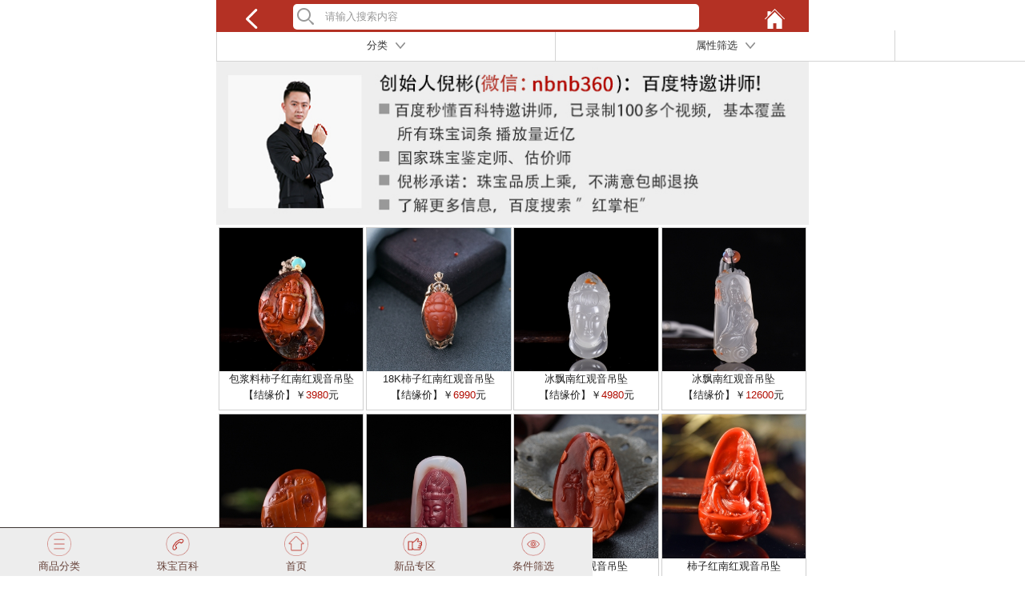

--- FILE ---
content_type: text/html
request_url: https://m.hong6.com/nh/33
body_size: 9429
content:
<!DOCTYPE html PUBLIC "-//W3C//DTD XHTML 1.0 Transitional//EN" "http://www.w3.org/TR/xhtml1/DTD/xhtml1-transitional.dtd">
<html xmlns="http://www.w3.org/1999/xhtml">
<head>
<meta http-equiv="Content-Type" content="text/html; charset=utf-8" />
<title>【南红玛瑙观音价格|南红玛瑙观音多少钱|南红玛瑙观音图片】-红掌柜</title>
<meta name="keywords" content="南红玛瑙观音价格,南红玛瑙观音多少钱,南红玛瑙观音图片" />
<meta name="description" content="买南红玛瑙观音就上红掌柜珠宝网。红掌柜承诺：只做天然正品，拒绝假货，拒绝暴利，无理由退货。如果你想了解更多南红玛瑙观音知识，或者想了解中国传统珠宝文化，都可以联系红掌柜，我们将尽心尽力为你解答。" />
<meta name="copyright" content="红掌柜" />
<meta name="viewport" content="width=device-width,minimum-scale=1.0,maximum-scale=1.0,user-scalable=no" />

<script src="https://m.hong6.com/js/jquery-1.9.1.min.js"></script>
<script src="https://m.hong6.com/js/common.js"></script>
<script src="https://m.hong6.com/js/jquery.lazyload.js"></script>
<script type="text/javascript">
	$(document).ready(function(){
		searchTextClear(".search_text","请输入搜索内容","#999","#333");
	})
</script>

<link href="https://m.hong6.com/css/common.css" rel="stylesheet" type="text/css" />
<link href="https://m.hong6.com/css/style.css" rel="stylesheet" type="text/css" />
<link href="https://m.hong6.com/fontawesome/css/font-awesome.min.css" rel="stylesheet" type="text/css" />

<script src="https://m.hong6.com/js/mycommon.js"></script>
<script src="https://m.hong6.com/js/filter.js"></script>
<script>
var _hmt = _hmt || [];
(function() {
    var hm = document.createElement("script");
    hm.src = "//hm.baidu.com/hm.js?e21f1d4121b57d86d926a3831ca77a4f";
    var s = document.getElementsByTagName("script")[0];
    s.parentNode.insertBefore(hm, s);
})();
</script>

<script>
(function(){
    var bp = document.createElement('script');
    var curProtocol = window.location.protocol.split(':')[0];
    if (curProtocol === 'https') {
        bp.src = 'https://zz.bdstatic.com/linksubmit/push.js';
    }
    else {
        bp.src = 'http://push.zhanzhang.baidu.com/push.js';
    }
    var s = document.getElementsByTagName("script")[0];
    s.parentNode.insertBefore(bp, s);
})();
</script></head>
<body>
<!-- screening -->
<div class="screening">
	<ul>
		<li class="Types">分类<img src="/images/on_1.png" style="margin-left: 10px;"/></li>
		<li class="Attr">属性筛选<img src="/images/on_1.png" style="margin-left: 10px;"/></li>
		<li class="Sort">排序<img src="/images/on_1.png" style="margin-left: 10px;"/></li>
	</ul>
</div>
<!-- End screening -->
<!-- grade -->

<div class="grade-eject">
    	<ul class="grade-w">
    		    			<li pid="11" alias="hsh">红珊瑚</li>
    			    			<li pid="39" alias="mila">蜜蜡</li>
    			    			<li pid="19" alias="hty">和田玉</li>
    			    			<li pid="67" alias="feicui">翡翠</li>
    			    			<li pid="4" alias="nh">南红玛瑙</li>
    			    			<li pid="58" alias="lss">绿松石</li>
    			    			<li pid="9" alias="qjs">青金石</li>
    			    			<li pid="10" alias="hly">黄龙玉</li>
    			    			<li pid="1" alias="hupo">琥珀</li>
    			    			<li pid="5" alias="zitan">小叶紫檀</li>
    			    			<li pid="27" alias="hhl">黄花梨</li>
    			    			<li pid="87" alias="zhenzhu">珍珠</li>
    			    			<li pid="64" alias="bx">碧玺</li>
    			    			<li pid="65" alias="sls">石榴石</li>
    			    			<li pid="76" alias="hbs">红宝石</li>
    			    			<li pid="8" alias="puti">菩提</li>
    			    			<li pid="77" alias="lbs">蓝宝石</li>
    			    			<li pid="78" alias="shuijing">水晶</li>
    			    			<li pid="75" alias="other">其他</li>
    			    		<p style="display: block;height: 10%;border:none"></p>
    	</ul>
    	<ul class="grade-t" style="padding-left: 1rem;">
    	</ul>
	<div class="selectedAttr">
	</div>

	<script type="text/javascript">
		var alias="nh";
		var ids="33";
		var o="";
		$(function(){
			if(alias!='' && alias != 'product'){
				$.ajax({
		            url:"/ajax_helper.php",
		            type:"POST",
		            data:{act:'getCatName','alias':alias},
		            success:function (data) {
		            	data=eval("("+data+")");
		                $.each(data,function(k,v){
		                	$("<span alias='"+v.alias+"'><i class='icon-check'></i>"+v.categoryproduct+"</span>").appendTo(".selectedAttr");
		                })
		                bindAttrEvt();
		            }

		        })

			}
			if(ids !=""){
				$.ajax({
		            url:"/ajax_helper.php",
		            type:"POST",
		            data:{act:'getAttrNames',ids:ids},
		            success:function (data) {
		                data=eval("("+data+")");
		                $.each(data,function(k,v){
		                	$("<a ids='"+v.cat_id+"' att_id='"+v.attr_id+"'><i class='icon-check'></i>"+v.attr_name+"</a>").appendTo(".selectedAttr")
		                })
		                bindAttrEvt();
		            }

		        })
			}
			if(o !=""){
				$.each($(".Sort-Sort").eq(0).children("ul li"),function(k,v){
					if($(v).attr('sort')=="o="+o){
						$("<span t='sort' sort='o="+o+"'><i class='icon-check'></i>"+$(v).html()+"</span>").appendTo(".selectedAttr");
						return false;
					}
				})
				bindAttrEvt();
			}
		})
		
	</script>
	<div class="bottom2">
		<a class="ok">确定</a>
		<a class="cancel">取消</a>
	</div>
</div>
<!-- End grade -->
<!-- Category -->
<div class="Category-eject">
	<ul class="Category-w" >
					<li tid="69" pid="9" alias="leixing">类型</li>
						<li tid="66" pid="9" alias="cate1IYv">形状</li>
						<li tid="67" pid="9" alias="cate87Zb">尺寸</li>
						<li tid="68" pid="9" alias="catee2m7">克重</li>
						<li tid="70" pid="9" alias="catevz5N">价格</li>
					<p style="display: block;height: 10%;border:none">&nbsp;</p>
	</ul>
	<ul class="Category-t" style="padding-left: 1rem;">
	</ul>
	<div class="selectedAttr">
	</div>
	<div class="bottom2">
		<a class="ok">确定</a>
		<a class="cancel">取消</a>
	</div>
</div>
<!-- End Category -->
<!-- Category -->
<div class="Sort-eject Sort-height">
	<ul class="Sort-Sort" >
		<li sort="o=t-d">最新发布</li>
		<li sort="o=s-d">人气优先</li>
		<li sort="o=p-a">价格最低</li>
		<li sort="o=p-d">价格最高</li>
		<p style="display: block;height: 10%;border-bottom:none"></p>
	</ul>
	<div class="selectedAttr">
	</div>
	<div class="bottom2">
		<a class="ok">确定</a>
		<a class="cancel">取消</a>
	</div>
</div>
<script type="text/javascript">
//收缩展开效果
$(document).ready(function(){
	$("#sx2").click(function(){$("#sx2 img").toggle();$("#sx2").next("#r2").css("height","auto").slideToggle("slow");});
	$("#sx66").click(function(){$("#sx66 img").toggle();$("#sx66").next("#r66").css("height","auto").slideToggle("slow");});
	$("#r67,#r66").hide();$("#sx67").click(function(){$("#sx67 img").toggle();$("#sx67").next("#r67").css("height","auto").slideToggle("slow");});
	$("#sx69").click(function(){$("#sx69 img").toggle();$("#sx69").next("#r69").css("height","auto").slideToggle("slow");});
	$("#sx68").click(function(){$("#sx68 img").toggle();$("#sx68").next("#r68").css("height","auto").slideToggle("slow");});
	$("#sx70").click(function(){$("#sx70 img").toggle();$("#sx70").next("#r70").css("height","auto").slideToggle("slow");});
});

</script>
<script type="text/javascript">
    //兼容火狐、IE8  
    function showMask() {
		$('.screeningmain').fadeIn();
		$("#pro_list1,.footer,.page,.mainmenu,.com_top,.list_tit").fadeOut();
		$(".right a").removeClass('sel');
	}
</script> 

	<header class="com_top">
		<div class="main">
			<a href="javascript:history.go(-1);" class="a1"><img src="https://m.hong6.com/images/back.png" height="25"></a>
			<div class="search_box">
				<script type="text/javascript">
				function formCheck() {
					var $key = $("#product_search").val();
					if ($.trim($key) == '' || $.trim($key) == '请输入搜索内容') {
						showtip("亲~请输入商品关键词！");
						$("#product_search").focus();
						return false;
					}
				}
				</script>
				<form class="search_form" name="searchForm" method="get" action="http://m.hong6.com/search.php" onsubmit="return formCheck();">
					<section class="com_search">
						<input type="text" class="search_text" value=""  id="product_search"  name="key">
					</section>
				</form>
			</div>
			<a href="https://m.hong6.com/" class="a2"><img src="https://m.hong6.com/images/home.png" height="25"></a>
		</div>
	</header>
	<!--弹出框-->
	<div class="screeningmain">
        
        <div id="leftTabBox">
			 
			        <div class="left"><hr><div class="sx" id="sx2">种类<img src="https://m.hong6.com/images/666.png"><img src="https://m.hong6.com/images/555.png" style="display: none"></div>
			    							        
			             <div class="right" id="r2">
				     		 <a href="javascript:void(0)" values="https://m.hong6.com/nh/" class="sel1">全部</a>

						                     
					      <a href="javascript:void(0)" values="https://m.hong6.com/sichuannanhong/" title=""
					       >四川南红</a>
			                     			                     
					      <a href="javascript:void(0)" values="https://m.hong6.com/baoshannanhong/" title=""
					       >保山南红</a>
			                     			             </div>
			             
			             </div>
			   
			           
						<div class="left"><hr>
			    <div class="sx" id="sx69">类型			    			        <img src="https://m.hong6.com/images/666.png"><img src="https://m.hong6.com/images/555.png" style="display: none">
			    			    </div>
							<div class="right" id="r69">
							<a href="javascript:void(0)" values="" class="sel1">全部</a>
													                            <a id="r169" values="33_45" href="javascript:void(0)"  title="手串" 
								    		      >手串								    		      </a>
			                     					                            <a id="r169" values="33_47" href="javascript:void(0)"  title="手镯" 
								    		      >手镯								    		      </a>
			                     					                            <a id="r169" values="33_62" href="javascript:void(0)"  title="吊坠" 
								    		      >吊坠								    		      </a>
			                     					                            <a id="r169" values="33_44" href="javascript:void(0)"  title="项链" 
								    		      >项链								    		      </a>
			                     					                            <a id="r169" values="33_122" href="javascript:void(0)"  title="耳环" 
								    		      >耳环								    		      </a>
			                     					                            <a id="r169" values="33_121" href="javascript:void(0)"  title="戒指" 
								    		      >戒指								    		      </a>
			                     					                            <a id="r169" values="33_46" href="javascript:void(0)"  title="手把件" 
								    		      >手把件								    		      </a>
			                     					                            <a id="r169" values="33_48" href="javascript:void(0)"  title="戒面" 
								    		      >戒面								    		      </a>
			                     					                            <a id="r169" values="33_49" href="javascript:void(0)"  title="三通" 
								    		      >三通								    		      </a>
			                     					                            <a id="r169" values="33_78" href="javascript:void(0)"  title="手排" 
								    		      >手排								    		      </a>
			                     					                            <a id="r169" values="33_79" href="javascript:void(0)"  title="挂珠" 
								    		      >挂珠								    		      </a>
			                     					                            <a id="r169" values="33_80" href="javascript:void(0)"  title="念珠" 
								    		      >念珠								    		      </a>
			                     					                            <a id="r169" values="33_104" href="javascript:void(0)"  title="印章" 
								    		      >印章								    		      </a>
			                     					                            <a id="r169" values="33_113" href="javascript:void(0)"  title="勒子" 
								    		      >勒子								    		      </a>
			                     					                            <a id="r169" values="33_125" href="javascript:void(0)"  title="桶珠" 
								    		      >桶珠								    		      </a>
			                     					                            <a id="r169" values="33_128" href="javascript:void(0)"  title="塔珠" 
								    		      >塔珠								    		      </a>
			                     					                            <a id="r169" values="33_131" href="javascript:void(0)"  title="圆珠" 
								    		      >圆珠								    		      </a>
			                     					                            <a id="r169" values="33_132" href="javascript:void(0)"  title="背云" 
								    		      >背云								    		      </a>
			                     					                            <a id="r169" values="33_133" href="javascript:void(0)"  title="套装" 
								    		      >套装								    		      </a>
			                     					                            <a id="r169" values="33_135" href="javascript:void(0)"  title="摆件" 
								    		      >摆件								    		      </a>
			                     					                            <a id="r169" values="33_127" href="javascript:void(0)"  title="私人订制" 
								    		      >私人订制								    		      </a>
			                     					                            <a id="r169" values="33_136" href="javascript:void(0)"  title="胸针" 
								    		      >胸针								    		      </a>
			                     					                            <a id="r169" values="33_137" href="javascript:void(0)"  title="手链" 
								    		      >手链								    		      </a>
			                     							</div>
							</div>
						<div class="left"><hr>
			    <div class="sx" id="sx66">形状			    			        <img src="https://m.hong6.com/images/555.png"><img src="https://m.hong6.com/images/666.png" style="display: none">
			    			    </div>
							<div class="right" id="r66">
							<a href="javascript:void(0)" values="" class="sel1">全部</a>
													                            <a id="r166" values="33_63" href="javascript:void(0)"  title="貔貅" 
								    		      >貔貅								    		      </a>
			                     					                            <a id="r166" values="33_64" href="javascript:void(0)"  title="平安扣" 
								    		      >平安扣								    		      </a>
			                     					                            <a id="r166" values="33_34" href="javascript:void(0)"  title="弥勒佛" 
								    		      >弥勒佛								    		      </a>
			                     					                            <a id="r166" values="" href="javascript:void(0)"  title="观音" 
								    		      class="sel">观音								    		      <i></i></a>
			                     					                            <a id="r166" values="33_134" href="javascript:void(0)"  title="随形" 
								    		      >随形								    		      </a>
			                     					                            <a id="r166" values="33_101" href="javascript:void(0)"  title="无事牌" 
								    		      >无事牌								    		      </a>
			                     					                            <a id="r166" values="33_30" href="javascript:void(0)"  title="十二生肖" 
								    		      >十二生肖								    		      </a>
			                     					                            <a id="r166" values="33_32" href="javascript:void(0)"  title="金蟾" 
								    		      >金蟾								    		      </a>
			                     					                            <a id="r166" values="33_66" href="javascript:void(0)"  title="荷花" 
								    		      >荷花								    		      </a>
			                     					                            <a id="r166" values="33_65" href="javascript:void(0)"  title="鱼" 
								    		      >鱼								    		      </a>
			                     					                            <a id="r166" values="33_31" href="javascript:void(0)"  title="蝙蝠" 
								    		      >蝙蝠								    		      </a>
			                     					                            <a id="r166" values="33_81" href="javascript:void(0)"  title="如意" 
								    		      >如意								    		      </a>
			                     					                            <a id="r166" values="33_82" href="javascript:void(0)"  title="大日如来" 
								    		      >大日如来								    		      </a>
			                     					                            <a id="r166" values="33_83" href="javascript:void(0)"  title="释迦牟尼" 
								    		      >释迦牟尼								    		      </a>
			                     					                            <a id="r166" values="33_84" href="javascript:void(0)"  title="龙凤" 
								    		      >龙凤								    		      </a>
			                     					                            <a id="r166" values="33_85" href="javascript:void(0)"  title="瑞兽" 
								    		      >瑞兽								    		      </a>
			                     					                            <a id="r166" values="33_86" href="javascript:void(0)"  title="喜鹊" 
								    		      >喜鹊								    		      </a>
			                     					                            <a id="r166" values="33_87" href="javascript:void(0)"  title="鹦鹉" 
								    		      >鹦鹉								    		      </a>
			                     					                            <a id="r166" values="33_88" href="javascript:void(0)"  title="福瓜" 
								    		      >福瓜								    		      </a>
			                     					                            <a id="r166" values="33_89" href="javascript:void(0)"  title="福豆" 
								    		      >福豆								    		      </a>
			                     					                            <a id="r166" values="33_90" href="javascript:void(0)"  title="花生" 
								    		      >花生								    		      </a>
			                     					                            <a id="r166" values="33_109" href="javascript:void(0)"  title="葫芦" 
								    		      >葫芦								    		      </a>
			                     					                            <a id="r166" values="33_92" href="javascript:void(0)"  title="白菜" 
								    		      >白菜								    		      </a>
			                     					                            <a id="r166" values="33_93" href="javascript:void(0)"  title="元宝" 
								    		      >元宝								    		      </a>
			                     					                            <a id="r166" values="33_94" href="javascript:void(0)"  title="达摩" 
								    		      >达摩								    		      </a>
			                     					                            <a id="r166" values="33_95" href="javascript:void(0)"  title="螭吻" 
								    		      >螭吻								    		      </a>
			                     					                            <a id="r166" values="33_96" href="javascript:void(0)"  title="饕餮" 
								    		      >饕餮								    		      </a>
			                     					                            <a id="r166" values="33_97" href="javascript:void(0)"  title="大象" 
								    		      >大象								    		      </a>
			                     					                            <a id="r166" values="33_98" href="javascript:void(0)"  title="钱袋" 
								    		      >钱袋								    		      </a>
			                     					                            <a id="r166" values="33_99" href="javascript:void(0)"  title="龙龟" 
								    		      >龙龟								    		      </a>
			                     					                            <a id="r166" values="33_100" href="javascript:void(0)"  title="关二爷" 
								    		      >关二爷								    		      </a>
			                     					                            <a id="r166" values="33_102" href="javascript:void(0)"  title="竹子" 
								    		      >竹子								    		      </a>
			                     					                            <a id="r166" values="33_103" href="javascript:void(0)"  title="寿星" 
								    		      >寿星								    		      </a>
			                     					                            <a id="r166" values="33_108" href="javascript:void(0)"  title="仙鹤" 
								    		      >仙鹤								    		      </a>
			                     					                            <a id="r166" values="33_110" href="javascript:void(0)"  title="孔雀" 
								    		      >孔雀								    		      </a>
			                     					                            <a id="r166" values="33_111" href="javascript:void(0)"  title="牡丹花" 
								    		      >牡丹花								    		      </a>
			                     					                            <a id="r166" values="33_112" href="javascript:void(0)"  title="花件" 
								    		      >花件								    		      </a>
			                     					                            <a id="r166" values="33_114" href="javascript:void(0)"  title="蜗牛" 
								    		      >蜗牛								    		      </a>
			                     					                            <a id="r166" values="33_115" href="javascript:void(0)"  title="鹰" 
								    		      >鹰								    		      </a>
			                     					                            <a id="r166" values="33_116" href="javascript:void(0)"  title="蜻蜓" 
								    		      >蜻蜓								    		      </a>
			                     					                            <a id="r166" values="33_124" href="javascript:void(0)"  title="罗汉" 
								    		      >罗汉								    		      </a>
			                     					                            <a id="r166" values="33_126" href="javascript:void(0)"  title="蝉" 
								    		      >蝉								    		      </a>
			                     					                            <a id="r166" values="33_129" href="javascript:void(0)"  title="蝴蝶" 
								    		      >蝴蝶								    		      </a>
			                     					                            <a id="r166" values="33_130" href="javascript:void(0)"  title="叶子" 
								    		      >叶子								    		      </a>
			                     					                            <a id="r166" values="33_139" href="javascript:void(0)"  title="路路通" 
								    		      >路路通								    		      </a>
			                     					                            <a id="r166" values="33_67" href="javascript:void(0)"  title="其他" 
								    		      >其他								    		      </a>
			                     					                            <a id="r166" values="33_141" href="javascript:void(0)"  title="人物" 
								    		      >人物								    		      </a>
			                     							</div>
							</div>
						<div class="left"><hr>
			    <div class="sx" id="sx67">尺寸			    			        <img src="https://m.hong6.com/images/555.png"><img src="https://m.hong6.com/images/666.png" style="display: none">
			    			    </div>
							<div class="right" id="r67">
							<a href="javascript:void(0)" values="" class="sel1">全部</a>
													                            <a id="r167" values="33_35" href="javascript:void(0)"  title="4mm以下" 
								    		      >4mm以下								    		      </a>
			                     					                            <a id="r167" values="33_36" href="javascript:void(0)"  title="4mm~6mm" 
								    		      >4mm~6mm								    		      </a>
			                     					                            <a id="r167" values="33_37" href="javascript:void(0)"  title="6mm~8mm" 
								    		      >6mm~8mm								    		      </a>
			                     					                            <a id="r167" values="33_38" href="javascript:void(0)"  title="8mm~10mm" 
								    		      >8mm~10mm								    		      </a>
			                     					                            <a id="r167" values="33_69" href="javascript:void(0)"  title="10mm~20mm" 
								    		      >10mm~20mm								    		      </a>
			                     					                            <a id="r167" values="33_70" href="javascript:void(0)"  title="20mm~30mm" 
								    		      >20mm~30mm								    		      </a>
			                     					                            <a id="r167" values="33_71" href="javascript:void(0)"  title="30mm~40mm" 
								    		      >30mm~40mm								    		      </a>
			                     					                            <a id="r167" values="33_72" href="javascript:void(0)"  title="40mm~50mm" 
								    		      >40mm~50mm								    		      </a>
			                     					                            <a id="r167" values="33_73" href="javascript:void(0)"  title="50mm~60mm" 
								    		      >50mm~60mm								    		      </a>
			                     					                            <a id="r167" values="33_74" href="javascript:void(0)"  title="60mm~70mm" 
								    		      >60mm~70mm								    		      </a>
			                     					                            <a id="r167" values="33_75" href="javascript:void(0)"  title="70mm~80mm" 
								    		      >70mm~80mm								    		      </a>
			                     					                            <a id="r167" values="33_76" href="javascript:void(0)"  title="80mm~90mm" 
								    		      >80mm~90mm								    		      </a>
			                     					                            <a id="r167" values="33_77" href="javascript:void(0)"  title="90mm~100mm" 
								    		      >90mm~100mm								    		      </a>
			                     					                            <a id="r167" values="33_123" href="javascript:void(0)"  title="100mm以上" 
								    		      >100mm以上								    		      </a>
			                     							</div>
							</div>
						<div class="left"><hr>
			    <div class="sx" id="sx68">克重			    			        <img src="https://m.hong6.com/images/666.png"><img src="https://m.hong6.com/images/555.png" style="display: none">
			    			    </div>
							<div class="right" id="r68">
							<a href="javascript:void(0)" values="" class="sel1">全部</a>
													                            <a id="r168" values="33_107" href="javascript:void(0)"  title="10克以下" 
								    		      >10克以下								    		      </a>
			                     					                            <a id="r168" values="33_39" href="javascript:void(0)"  title="10~20克" 
								    		      >10~20克								    		      </a>
			                     					                            <a id="r168" values="33_40" href="javascript:void(0)"  title="20~40克" 
								    		      >20~40克								    		      </a>
			                     					                            <a id="r168" values="33_41" href="javascript:void(0)"  title="40~60克" 
								    		      >40~60克								    		      </a>
			                     					                            <a id="r168" values="33_42" href="javascript:void(0)"  title="60~80克" 
								    		      >60~80克								    		      </a>
			                     					                            <a id="r168" values="33_43" href="javascript:void(0)"  title="80~100克" 
								    		      >80~100克								    		      </a>
			                     					                            <a id="r168" values="33_120" href="javascript:void(0)"  title="100克以上" 
								    		      >100克以上								    		      </a>
			                     							</div>
							</div>
						<div class="left"><hr>
			    <div class="sx" id="sx70">价格			    			        <img src="https://m.hong6.com/images/666.png"><img src="https://m.hong6.com/images/555.png" style="display: none">
			    			    </div>
							<div class="right" id="r70">
							<a href="javascript:void(0)" values="" class="sel1">全部</a>
													                            <a id="r170" values="33_51" href="javascript:void(0)"  title="1000以下" 
								    		      >1000以下								    		      </a>
			                     					                            <a id="r170" values="33_52" href="javascript:void(0)"  title="1000~3000" 
								    		      >1000~3000								    		      </a>
			                     					                            <a id="r170" values="33_53" href="javascript:void(0)"  title="3000~6000" 
								    		      >3000~6000								    		      </a>
			                     					                            <a id="r170" values="33_54" href="javascript:void(0)"  title="6000~1万" 
								    		      >6000~1万								    		      </a>
			                     					                            <a id="r170" values="33_55" href="javascript:void(0)"  title="1万~5万" 
								    		      >1万~5万								    		      </a>
			                     					                            <a id="r170" values="33_56" href="javascript:void(0)"  title="5万~10万" 
								    		      >5万~10万								    		      </a>
			                     					                            <a id="r170" values="33_57" href="javascript:void(0)"  title="10万以上" 
								    		      >10万以上								    		      </a>
			                     							</div>
							</div>
						<div class="bottom1">
			<span>321个结果</span>
			<a class="qd" href="javascript:void(0)">确定</a>
			<a class="qx" href="javascript:void(0)">取消</a>
			</div>       
			</div> 
		<div class="clear"></div>
	</div><div style="width:100%;left:0px; display:table;top:4.8rem;background-color:#e5e5e5;margin-bottom:10px;">
        <img src="https://m.hong6.com/images/zg3.jpg" style="max-width:100%;"/>
    </div> 
	<!--弹出框  END-->
	<menu class="pro_list main" id="pro_list1">
    
    
							<a href="https://m.hong6.com/sichuannanhong/227369.html" title="包浆料柿子红南红观音吊坠">
																<img src="http://img.hong6.com/uploads/2024/02/1708667958-mOWyVD.jpg" alt="包浆料柿子红南红观音吊坠" title="包浆料柿子红南红观音吊坠">
				<!-- <img src="https://m.hong6.com/images/grey.gif" data-original="http://img.hong6.com/uploads/2024/02/1708667958-mOWyVD.jpg" alt="包浆料柿子红南红观音吊坠" title="包浆料柿子红南红观音吊坠"> -->
				
				<p style="display:block;white-space:nowrap; overflow:hidden; text-overflow:ellipsis;">包浆料柿子红南红观音吊坠</p>
				
				                        <p>
                        												              【结缘价】￥<span>3980</span>元
						
					    						</p>
                        			    </a>
                 				<a href="https://m.hong6.com/sichuannanhong/150962.html" title="18K柿子红南红观音吊坠">
																<img src="http://img.hong6.com/uploads/2018/12/1543631590-k3DAxH.jpg" alt="18K柿子红南红观音吊坠" title="18K柿子红南红观音吊坠">
				<!-- <img src="https://m.hong6.com/images/grey.gif" data-original="http://img.hong6.com/uploads/2018/12/1543631590-k3DAxH.jpg" alt="18K柿子红南红观音吊坠" title="18K柿子红南红观音吊坠"> -->
				
				<p style="display:block;white-space:nowrap; overflow:hidden; text-overflow:ellipsis;">18K柿子红南红观音吊坠</p>
				
				                        <p>
                        												              【结缘价】￥<span>6990</span>元
						
					    						</p>
                        			    </a>
                 				<a href="https://m.hong6.com/sichuannanhong/187695.html" title="冰飘南红观音吊坠">
																<img src="http://img.hong6.com/uploads/2020/12/1607050370-kfEt5B.jpg" alt="冰飘南红观音吊坠" title="冰飘南红观音吊坠">
				<!-- <img src="https://m.hong6.com/images/grey.gif" data-original="http://img.hong6.com/uploads/2020/12/1607050370-kfEt5B.jpg" alt="冰飘南红观音吊坠" title="冰飘南红观音吊坠"> -->
				
				<p style="display:block;white-space:nowrap; overflow:hidden; text-overflow:ellipsis;">冰飘南红观音吊坠</p>
				
				                        <p>
                        												              【结缘价】￥<span>4980</span>元
						
					    						</p>
                        			    </a>
                 				<a href="https://m.hong6.com/sichuannanhong/202287.html" title="冰飘南红观音吊坠">
																<img src="http://img.hong6.com/uploads/2021/11/1637116220-iPddLj.jpg" alt="冰飘南红观音吊坠" title="冰飘南红观音吊坠">
				<!-- <img src="https://m.hong6.com/images/grey.gif" data-original="http://img.hong6.com/uploads/2021/11/1637116220-iPddLj.jpg" alt="冰飘南红观音吊坠" title="冰飘南红观音吊坠"> -->
				
				<p style="display:block;white-space:nowrap; overflow:hidden; text-overflow:ellipsis;">冰飘南红观音吊坠</p>
				
				                        <p>
                        												              【结缘价】￥<span>12600</span>元
						
					    						</p>
                        			    </a>
                 				<a href="https://m.hong6.com/sichuannanhong/171232.html" title="包浆料柿子红南红观音吊坠">
																<img src="http://img.hong6.com/uploads/2019/12/1576569192-p59vtD.jpg" alt="包浆料柿子红南红观音吊坠" title="包浆料柿子红南红观音吊坠">
				<!-- <img src="https://m.hong6.com/images/grey.gif" data-original="http://img.hong6.com/uploads/2019/12/1576569192-p59vtD.jpg" alt="包浆料柿子红南红观音吊坠" title="包浆料柿子红南红观音吊坠"> -->
				
				<p style="display:block;white-space:nowrap; overflow:hidden; text-overflow:ellipsis;">包浆料柿子红南红观音吊坠</p>
				
				                        <p>
                        												              【结缘价】￥<span>12600</span>元
						
					    						</p>
                        			    </a>
                 				<a href="https://m.hong6.com/sichuannanhong/226427.html" title="红白料南红观音吊坠">
																<img src="http://img.hong6.com/uploads/2024/01/1705310688-Db7UOa.jpg" alt="红白料南红观音吊坠" title="红白料南红观音吊坠">
				<!-- <img src="https://m.hong6.com/images/grey.gif" data-original="http://img.hong6.com/uploads/2024/01/1705310688-Db7UOa.jpg" alt="红白料南红观音吊坠" title="红白料南红观音吊坠"> -->
				
				<p style="display:block;white-space:nowrap; overflow:hidden; text-overflow:ellipsis;">红白料南红观音吊坠</p>
				
				                        <p>
                        												              【结缘价】￥<span>1660</span>元
						
					    						</p>
                        			    </a>
                 				<a href="https://m.hong6.com/sichuannanhong/159400.html" title="俏色南红观音吊坠">
																<img src="http://img.hong6.com/uploads/2019/05/1557458911-qRLnzq.jpg" alt="俏色南红观音吊坠" title="俏色南红观音吊坠">
				<!-- <img src="https://m.hong6.com/images/grey.gif" data-original="http://img.hong6.com/uploads/2019/05/1557458911-qRLnzq.jpg" alt="俏色南红观音吊坠" title="俏色南红观音吊坠"> -->
				
				<p style="display:block;white-space:nowrap; overflow:hidden; text-overflow:ellipsis;">俏色南红观音吊坠</p>
				
				                        <p>
                        												              【结缘价】￥<span>25600</span>元
						
					    						</p>
                        			    </a>
                 				<a href="https://m.hong6.com/sichuannanhong/229670.html" title="柿子红南红观音吊坠">
																<img src="http://img.hong6.com/uploads/2024/10/1730345072-2NsGRe.jpg" alt="柿子红南红观音吊坠" title="柿子红南红观音吊坠">
				<!-- <img src="https://m.hong6.com/images/grey.gif" data-original="http://img.hong6.com/uploads/2024/10/1730345072-2NsGRe.jpg" alt="柿子红南红观音吊坠" title="柿子红南红观音吊坠"> -->
				
				<p style="display:block;white-space:nowrap; overflow:hidden; text-overflow:ellipsis;">柿子红南红观音吊坠</p>
				
				                        <p>
                        												              【结缘价】￥<span>6880</span>元
						
					    						</p>
                        			    </a>
                 				<a href="https://m.hong6.com/sichuannanhong/190320.html" title="柿子红南红观音吊坠">
																<img src="http://img.hong6.com/uploads/2021/02/1612592248-byMPcS.jpg" alt="柿子红南红观音吊坠" title="柿子红南红观音吊坠">
				<!-- <img src="https://m.hong6.com/images/grey.gif" data-original="http://img.hong6.com/uploads/2021/02/1612592248-byMPcS.jpg" alt="柿子红南红观音吊坠" title="柿子红南红观音吊坠"> -->
				
				<p style="display:block;white-space:nowrap; overflow:hidden; text-overflow:ellipsis;">柿子红南红观音吊坠</p>
				
				                        <p>
                        												              【结缘价】￥<span>7980</span>元
						
					    						</p>
                        			    </a>
                 				<a href="https://m.hong6.com/sichuannanhong/175400.html" title="俏色南红观音吊坠">
																<img src="http://img.hong6.com/uploads/2020/03/1584669875-8XP6Pb.jpg" alt="俏色南红观音吊坠" title="俏色南红观音吊坠">
				<!-- <img src="https://m.hong6.com/images/grey.gif" data-original="http://img.hong6.com/uploads/2020/03/1584669875-8XP6Pb.jpg" alt="俏色南红观音吊坠" title="俏色南红观音吊坠"> -->
				
				<p style="display:block;white-space:nowrap; overflow:hidden; text-overflow:ellipsis;">俏色南红观音吊坠</p>
				
				                        <p>
                        												              【结缘价】￥<span>21600</span>元
						
					    						</p>
                        			    </a>
                 				<a href="https://m.hong6.com/sichuannanhong/195371.html" title="玫瑰红南红观音吊坠">
																<img src="http://img.hong6.com/uploads/2021/05/1622168954-b0WMmU.jpg" alt="玫瑰红南红观音吊坠" title="玫瑰红南红观音吊坠">
				<!-- <img src="https://m.hong6.com/images/grey.gif" data-original="http://img.hong6.com/uploads/2021/05/1622168954-b0WMmU.jpg" alt="玫瑰红南红观音吊坠" title="玫瑰红南红观音吊坠"> -->
				
				<p style="display:block;white-space:nowrap; overflow:hidden; text-overflow:ellipsis;">玫瑰红南红观音吊坠</p>
				
				                        <p>
                        												              【结缘价】￥<span>3980</span>元
						
					    						</p>
                        			    </a>
                 				<a href="https://m.hong6.com/sichuannanhong/230000.html" title="柿子红南红文殊菩萨吊坠">
																<img src="http://img.hong6.com/uploads/2025/01/1736735940-iQkOIp.jpg" alt="柿子红南红文殊菩萨吊坠" title="柿子红南红文殊菩萨吊坠">
				<!-- <img src="https://m.hong6.com/images/grey.gif" data-original="http://img.hong6.com/uploads/2025/01/1736735940-iQkOIp.jpg" alt="柿子红南红文殊菩萨吊坠" title="柿子红南红文殊菩萨吊坠"> -->
				
				<p style="display:block;white-space:nowrap; overflow:hidden; text-overflow:ellipsis;">柿子红南红文殊菩萨吊坠</p>
				
				                        <p>
                        												              【结缘价】￥<span>2360</span>元
						
					    						</p>
                        			    </a>
                 				<a href="https://m.hong6.com/sichuannanhong/170858.html" title="柿子红南红观音吊坠">
																<img src="http://img.hong6.com/uploads/2019/12/1575943729-KfeVsI.jpg" alt="柿子红南红观音吊坠" title="柿子红南红观音吊坠">
				<!-- <img src="https://m.hong6.com/images/grey.gif" data-original="http://img.hong6.com/uploads/2019/12/1575943729-KfeVsI.jpg" alt="柿子红南红观音吊坠" title="柿子红南红观音吊坠"> -->
				
				<p style="display:block;white-space:nowrap; overflow:hidden; text-overflow:ellipsis;">柿子红南红观音吊坠</p>
				
				                        <p>
                        												              【结缘价】￥<span>7980</span>元
						
					    						</p>
                        			    </a>
                 				<a href="https://m.hong6.com/baoshannanhong/190987.html" title="柿子红南红观音吊坠">
																<img src="http://img.hong6.com/uploads/2021/03/1614751524-W9yKkW.jpg" alt="柿子红南红观音吊坠" title="柿子红南红观音吊坠">
				<!-- <img src="https://m.hong6.com/images/grey.gif" data-original="http://img.hong6.com/uploads/2021/03/1614751524-W9yKkW.jpg" alt="柿子红南红观音吊坠" title="柿子红南红观音吊坠"> -->
				
				<p style="display:block;white-space:nowrap; overflow:hidden; text-overflow:ellipsis;">柿子红南红观音吊坠</p>
				
				                        <p>
                        												              【结缘价】￥<span>13900</span>元
						
					    						</p>
                        			    </a>
                 				<a href="https://m.hong6.com/sichuannanhong/200933.html" title="柿子红南红观音吊坠">
																<img src="http://img.hong6.com/uploads/2021/10/1634178207-ZQHJr3.jpg" alt="柿子红南红观音吊坠" title="柿子红南红观音吊坠">
				<!-- <img src="https://m.hong6.com/images/grey.gif" data-original="http://img.hong6.com/uploads/2021/10/1634178207-ZQHJr3.jpg" alt="柿子红南红观音吊坠" title="柿子红南红观音吊坠"> -->
				
				<p style="display:block;white-space:nowrap; overflow:hidden; text-overflow:ellipsis;">柿子红南红观音吊坠</p>
				
				                        <p>
                        												              【结缘价】￥<span>35600</span>元
						
					    						</p>
                        			    </a>
                 				<a href="https://m.hong6.com/sichuannanhong/150357.html" title="冰飘料南红观音吊坠">
																<img src="http://img.hong6.com/uploads/2018/11/1542765416-tGWQ6v.jpg" alt="冰飘料南红观音吊坠" title="冰飘料南红观音吊坠">
				<!-- <img src="https://m.hong6.com/images/grey.gif" data-original="http://img.hong6.com/uploads/2018/11/1542765416-tGWQ6v.jpg" alt="冰飘料南红观音吊坠" title="冰飘料南红观音吊坠"> -->
				
				<p style="display:block;white-space:nowrap; overflow:hidden; text-overflow:ellipsis;">冰飘料南红观音吊坠</p>
				
				                        <p>
                        												              【结缘价】￥<span>1990</span>元
						
					    						</p>
                        			    </a>
                 				<a href="https://m.hong6.com/sichuannanhong/201521.html" title="柿子红南红千手观音吊坠">
																<img src="http://img.hong6.com/uploads/2021/10/1635583901-ZZrP0f.jpg" alt="柿子红南红千手观音吊坠" title="柿子红南红千手观音吊坠">
				<!-- <img src="https://m.hong6.com/images/grey.gif" data-original="http://img.hong6.com/uploads/2021/10/1635583901-ZZrP0f.jpg" alt="柿子红南红千手观音吊坠" title="柿子红南红千手观音吊坠"> -->
				
				<p style="display:block;white-space:nowrap; overflow:hidden; text-overflow:ellipsis;">柿子红南红千手观音吊坠</p>
				
				                        <p>
                        												              【结缘价】￥<span>5680</span>元
						
					    						</p>
                        			    </a>
                 				<a href="https://m.hong6.com/sichuannanhong/214508.html" title="柿子红南红观音吊坠">
																<img src="http://img.hong6.com/uploads/2022/11/1669431779-pRqWBh.jpg" alt="柿子红南红观音吊坠" title="柿子红南红观音吊坠">
				<!-- <img src="https://m.hong6.com/images/grey.gif" data-original="http://img.hong6.com/uploads/2022/11/1669431779-pRqWBh.jpg" alt="柿子红南红观音吊坠" title="柿子红南红观音吊坠"> -->
				
				<p style="display:block;white-space:nowrap; overflow:hidden; text-overflow:ellipsis;">柿子红南红观音吊坠</p>
				
				                        <p>
                        												              【结缘价】￥<span>5980</span>元
						
					    						</p>
                        			    </a>
                 				<a href="https://m.hong6.com/sichuannanhong/174462.html" title="18K玫瑰红南红观音吊坠">
																<img src="http://img.hong6.com/uploads/2020/03/1583034155-GENdpQ.jpg" alt="18K玫瑰红南红观音吊坠" title="18K玫瑰红南红观音吊坠">
				<!-- <img src="https://m.hong6.com/images/grey.gif" data-original="http://img.hong6.com/uploads/2020/03/1583034155-GENdpQ.jpg" alt="18K玫瑰红南红观音吊坠" title="18K玫瑰红南红观音吊坠"> -->
				
				<p style="display:block;white-space:nowrap; overflow:hidden; text-overflow:ellipsis;">18K玫瑰红南红观音吊坠</p>
				
				                        <p>
                        												              【结缘价】￥<span>12900</span>元
						
					    						</p>
                        			    </a>
                 				<a href="https://m.hong6.com/sichuannanhong/185411.html" title="柿子红南红观音吊坠">
																<img src="http://img.hong6.com/uploads/2020/09/1601449610-oCGBlR.jpg" alt="柿子红南红观音吊坠" title="柿子红南红观音吊坠">
				<!-- <img src="https://m.hong6.com/images/grey.gif" data-original="http://img.hong6.com/uploads/2020/09/1601449610-oCGBlR.jpg" alt="柿子红南红观音吊坠" title="柿子红南红观音吊坠"> -->
				
				<p style="display:block;white-space:nowrap; overflow:hidden; text-overflow:ellipsis;">柿子红南红观音吊坠</p>
				
				                        <p>
                        												              【结缘价】￥<span>3660</span>元
						
					    						</p>
                        			    </a>
                         <p style="clear: both;"></p>
	</menu>
	
  		    <div class="page">
	        
      		<a href="javascript:;" class="qian">&nbsp;</a> <a href='javascript:;' id=/list.php?alias=nh&f=33 class='purl' style='width: auto;text-align:center;margin-right:3px;'>1/17</a><a href="/list.php?alias=nh&f=33&page=2" class="hou sel" >&nbsp;</a> <form style="display: inline-block;"><input type="text" id="pagenum" ><a class="submit" id="linkpages">跳转</a></form>      		<script>
      		$(document).ready(function(){
        	    $("#linkpages").click(function(){
                    var pagenum = $("#pagenum").val();
                    var purl = $(".purl").attr("id");
                	window.location.href=purl+'&page='+pagenum;
                });
            });
            </script>
  			<div class="clear"></div>
  		</div>
  		<i class="fa fa-spinner fa-pulse fa-3x fa-fw margin-bottom"></i>
  	 
	<!--footer-->
	<section class="footer">
    <p><img src="http://m.hong6.com/images/logo2.png" width="40%"/> </p>
    <p>Copyright© 2012-2025云南红掌柜珠宝有限公司</p>
    <p>All Rights Reserved</p>
    <p>ICP备案号：滇ICP备15003008号</p>
</section><div class="goback" id="goback" style="display:none;"><img src="https://m.hong6.com/images/333.png"></div>
<style type="text/css">
.mainmenu{ width:100%; background:#2B2A30;border-top:1px solid #3C3432; padding:5px 0; padding-bottom:2px; position:fixed; left:0; bottom:0px; z-index:999;  }
.mainmenu a{ display:block; float:left; width:20%; text-align:center; overflow:hidden;  }
.mainmenu a img{ border:none; width:30px; }
.mainmenu a span{ display:block; margin-top:3px; color:#AC9E9E; font-size:.8rem }
.mainmenu{ background:#EDEDED; }
.mainmenu a span{color:#664239;}
.mainmenu .sondiv{ display:none; width:35%; position:absolute; right:0px; bottom:60px; background:#fff; }
.sondiv{ text-align:left; box-shadow:0 0 3px #999; overflow:hidden; }
.sondiv ul li{ width:100%; line-height:42px;height:42px; margin-top:-1px; border-top:1px solid #eee; }
.sondiv ul li a{ text-align:left; padding:0 20px; float:none; clear:both; display:block; width:100%;}
</style>

<div style="height:20px; overflow:hidden;"></div>
<div class="mainmenu">
	<a href="/fenlei.html"><img src="http://img.hong6.com/m/img/images/nav09.png" /><span>商品分类</span></a>
	<a href="/baike/"><img src="http://img.hong6.com/m/img/images/nav07.png" /><span>珠宝百科</span></a>
	<a href="/"><img src="http://img.hong6.com/m/img/images/nav10.png" /><span>首页</span></a>
	<a href="/zuixin/"><img src="http://img.hong6.com/m/img/images/nav01.png" /><span>新品专区</span></a>
	<a href="javascript:void(0);" onclick="showMask()"><img src="http://img.hong6.com/m/img/images/nav04.png" /><span>条件筛选</span></a>
</div>

<script>
/*
var flag=false;
$(window).scroll(function(){
		var win=$(window),scrolltop =win.scrollTop();
		var maxheight=150;
		if(scrolltop>maxheight){
			if(!flag){
				flag=true; 
				$('.mainmenu').slideDown(100)
			}
		}
		else if(scrolltop<maxheight){
			if(flag){
				flag=false;
				$('.mainmenu').slideUp(100);
				$('.sondiv').hide();
				showsub=0;		
			}
		}
})
*/
var showsub=0;
$('#about_btn').click(function(){
	if(showsub){
		showsub=0;
		$('.sondiv').slideUp(100)
	}else{
		showsub=1;
		$('.sondiv').slideDown(100)
	}
})
$('#double_btn').click(function(){
	if(showsub){
		showsub=0;
		$('.sondiv1').slideUp(100)
	}else{
		showsub=1;
		$('.sondiv1').slideDown(100)
	}
})
</script>


<script>
(function(){
    var bp = document.createElement('script');
    var curProtocol = window.location.protocol.split(':')[0];
    if (curProtocol === 'https') {
        bp.src = 'https://zz.bdstatic.com/linksubmit/push.js';        
    }
    else {
        bp.src = 'http://push.zhanzhang.baidu.com/push.js';
    }
    var s = document.getElementsByTagName("script")[0];
    s.parentNode.insertBefore(bp, s);
})();


</script>

<img src="http://c.cnzz.com/wapstat.php?siteid=1261119288&r=&rnd=14121658" width="0" height="0"/><script type="text/javascript" charset="utf-8">
    $('img').lazyload();
</script>

<script type="text/javascript">

$(".right a").click(function () {
	$(this).siblings().removeClass("sel1")
	if($(this).hasClass("sel")){
		$(this).removeClass("sel");
	}else{
		$(this).addClass("sel").siblings().removeClass("sel");
	}
});
$(".qd").click(function(){
	var ahref="";
	var ahref1="";
	
	if($('#r2 a').hasClass("sel1")){ahref+=$('#r2 a.sel1').attr("values");}
	if($('#r66 a').hasClass("sel1")){ahref1+=$('#r66 a.sel1').attr("values");}
	if($('#r67 a').hasClass("sel1")){ahref1+=$('#r67 a.sel1').attr("values");}
	if($('#r68 a').hasClass("sel1")){ahref1+=$('#r68 a.sel1').attr("values");}
	if($('#r69 a').hasClass("sel1")){ahref1+=$('#r69 a.sel1').attr("values");}
	if($('#r70 a').hasClass("sel1")){ahref1+=$('#r70 a.sel1').attr("values");}
	
	if($('#r2 a').hasClass("sel")){ahref+=$('#r2 a.sel').attr("values");}
	if($('#r66 a').hasClass("sel")){ahref1+=$('#r66 a.sel').attr("values")+'_';}
	if($('#r67 a').hasClass("sel")){ahref1+=$('#r67 a.sel').attr("values")+'_';}
	if($('#r68 a').hasClass("sel")){ahref1+=$('#r68 a.sel').attr("values")+'_';}
	if($('#r69 a').hasClass("sel")){ahref1+=$('#r69 a.sel').attr("values")+'_';}
	if($('#r70 a').hasClass("sel")){ahref1+=$('#r70 a.sel').attr("values");}
	
	var ahref2 =ahref1.replace(/_$/,"");
	var ahref3 = ahref.replace(/(\w+):\/\/([^/:]+)(:\d*)?([^# ]*)/,ahref);
	var strArr=ahref1.split("_");
    //var q = "30,31,32,33,34,63,64,65,66,67,81,82,83,84,85,86,87,88,89,90,109,92,93,94,95,96,97,98,99,100,101,102,103,108,110,111,112,114,115,116,124,126";
		var ar2 = ahref1.split("_"); 
	var array = new Array(); 
	var j=0 
	for(var i=0;i<ar2.length;i++){ 
	if((array == "" || array.toString().match(new RegExp(ar2[i],"g")) == null)&&ar2[i]!=""){ 
	array[j] =ar2[i]; 
	array.sort(); 
	j++; 
	} 
	} 
	var v1=array.toString();
	var v2 = v1.replace(/,/gm,"_");
    $(this).attr("href",ahref3+v2);
    
});
$(".qx").click(function(){
	$('.screeningmain').fadeOut();
	$("#pro_list1,.footer,.page,.mainmenu,.com_top,.list_tit").fadeIn(); 
});
</script>


</body>

</html>

--- FILE ---
content_type: text/css
request_url: https://m.hong6.com/css/common.css
body_size: 2191
content:
@charset "utf-8";

/* CSS Document */
* {padding: 0;margin: 0;}
/*background:#ededed;*/
body {padding: 0px;color: #222222;font-family:'PingFangSC','STHeiti','Microsoft YaHei','Helvetica','Arial';font-size:1em;text-align:left;position:relative; line-height:20px;max-width: 740px;margin: 0 auto;}
img {border: 0;position:relative; max-width:100%;}
.clear {clear:both;padding:0;margin:0;}
div,ul,dl,dd,dt,li,td,tr,table,p,span,h1,h2,h3,h4,h5,h6,form{ margin:0px;  padding:0px; list-style:none; list-style-type: none; word-wrap:break-word;position:relative; border:none;}
a {color: #222222;text-decoration: none;position:relative;cursor:pointer;-webkit-tap-highlight-color: rgba(255, 255, 255, 0); -webkit-user-select: none;  -moz-user-focus: none; -moz-user-select: none;}
header, footer, nav, section, article, menu, aside {display:block;position:relative;}
textarea { resize:none;font-family:"微软雅黑"; font-size:0.9em;}
table { border-collapse:collapse;border-spacing:0;}
th , td { text-align:left;}
input {font-family:"微软雅黑";}
input:focus {outline:none;}
input.sub {cursor:pointer; background:none; border:none;-webkit-appearance:none;font-size:0.9em;}
input.text {background:none; border:none;font-size:0.9em;}
/* common main */
.red, a.red { color:#cc0031;}
.white, a.white { color:#fff;}
.fc { color:#4fbba1;}
.c5 { color:#555;}
.c7 { color:#777;}
.c9 { color:#999;}

.fs07 { font-size:0.7em;}
.fs08 { font-size:0.8em;}
.fs09 { font-size:0.9em;}
.fs10 { font-size:1em;}
.fs11 { font-size:1.1em;}
.fs12 { font-size:1.2em;}
.fs13 { font-size:1.3em;}
.fs14 { font-size:1.4em;}
.fs15 { font-size:1.5em;}
.fs16 { font-size:1.6em;}
.fs17 { font-size:1.7em;}
.fs18 { font-size:1.8em;}
.fw-b { font-weight:bold;}
.fw400 { font-weight:400;}
.ti2 { text-indent:2em;}
.lh18 { line-height:18px;}
.lh20 { line-height:20px;}
.lh25 { line-height:25px;}
.lh30 { line-height:30px;}
.lh35 { line-height:35px;}
.lh40 { line-height:40px;}
.unl { text-decoration:underline;}
.unl-lt { text-decoration:line-through;}
.unl-no { text-decoration:none;}
.ta-l { text-align:left;}
.ta-c { text-align:center;}
.ta-r { text-align:right;}
.fl { float:left;}
.fr { float:right;}
.va-m { vertical-align:middle;}
.va-t { vertical-align:top;}
.pr { position:relative;}
.pa { position:absolute;}
.oh { overflow:hidden;}
.none { display:none;}
.block { display:block;}
.inblock { display:inline-block;}
.pointer { cursor:pointer;}
.w100 { width:100%;}
.w980 { width:980px;}
.w400 { width:400px;}
.w130 { width:130px;}
.w1000 { width:1000px;}
.h5 { height:5px;}
.h10 { height:10px;}
.h15 { height:15px;}
.h20 { height:20px;}
.h25 { height:25px;}
.h30 { height:30px;}
.h40 { height:40px;}
.h50 { height:50px;}
.h60 { height:60px;}
.h100 { height:100%;}
.ma2 { margin:2px;}
.ma5 { margin:5px;}
.ma10 { margin:10px;}
.ma15 { margin:15px;}
.ma20 { margin:20px;}
.pa2 { padding:2px;}
.pa5 { padding:5px;}
.pa10 { padding:10px;}
.pa15 { padding:15px;}
.pa20 { padding:20px;}
.ml5 { margin-left:5px;}
.ml10 { margin-left:10px;}
.ml15 { margin-left:15px;}
.ml20 { margin-left:20px;}
.mr5 { margin-right:5px;}
.mr10 { margin-right:10px;}
.mr15 { margin-right:15px;}
.mr20 { margin-right:20px;}
.mt5 { margin-top:5px;}
.mt10 { margin-top:10px;}
.mt15 { margin-top:15px;}
.mt20 { margin-top:20px;}
.mb5 { margin-bottom:5px;}
.mb10 { margin-bottom:10px;}
.mb15 { margin-bottom:15px;}
.mb20 { margin-bottom:20px;}
.pl5 { padding-left:5px;}
.pl10 { padding-left:10px;}
.pl15 { padding-left:15px;}
.pl20 { padding-left:20px;}
.pr5 { padding-right:5px;}
.pr10 { padding-right:10px;}
.pr15 { padding-right:15px;}
.pr20 { padding-right:20px;}
.pt2 { padding-top:2px;}
.pt5 { padding-top:5px;}
.pt10 { padding-top:10px;}
.pt15 { padding-top:15px;}
.pt20 { padding-top:20px;}
.pb5 { padding-bottom:5px;}
.pb10 { padding-bottom:10px;}
.pb15 { padding-bottom:15px;}
.pb20 { padding-bottom:20px;}
.pb30 { padding-bottom:30px;}
.pb40 { padding-bottom:40px;}
.mga { margin-left:auto;margin-right:auto;}
.main {width:100%;max-width:1024px;margin-left:auto;margin-right:auto;}
.center {width:94%;margin-left:auto;margin-right:auto;max-width:600px;}
.mainbox {width:94%;padding-left:3%;padding-right:3%;max-width:600px;margin-left:auto;margin-right:auto;}
.absolute-r { position:absolute;left:auto;right:0;}
.absolute-l { position:absolute;left:0;right:auto;}
.comtab { table-layout:fixed;width:100%;border-collapse:collapse;max-width:640px;margin-left:auto;margin-right:auto;}
.whitebg { width:100%; background:#fff;}
.whitebg .h20{background:#ededed;}
/* JS相关 */
#box {position:relative;width:100%;height:auto;margin:0 auto;overflow:hidden;margin-top:100px;}
#box img {width:100%;}
#sum {width:99999px;position:relative;top:0;left:0;}
#sum li {float:left;width:300px;}
#num {z-index:10;position:absolute;width:100%;height:20px;text-align:center;bottom:0px;left:0;}
#num a {margin:0 3px;display:inline-block;background:url(about:blank);width:9px;height:9px;background:#717171;border-radius:50%; }
#num a.sel {background:#d90a0a;}

#news_banner{position:relative;width:100%;height:auto;margin:0 auto;overflow:hidden;}
#news_banner img {width:100%;}
#news_sum {width:99999px;position:relative;top:0;left:0;}
#news_sum li {float:left;width:300px;}
#news_sum a{display:block;width:100%;}
#news_sum p{width:50%;background:url(../images/p_bg.png);color:#fff;position:absolute;top:25%;left:0;padding-left:0.8em;}
#news_sum p span{display:block;padding:3px 0;}
#news_num {z-index:10;position:absolute;width:100%;height:20px;text-align:center;bottom:0px;left:0;}
#news_num a {margin:0 3px;display:inline-block;background:url(about:blank);width:9px;height:9px;background:#717171;border-radius:50%; }
#news_num a.sel {background:#d90a0a;}


.com_top{height:40px;width:100%;max-width:740px;position:fixed;top:0;z-index: 100;background:#B43124;}
.com_top .a1{position:absolute;left:5%;top:8px; z-index:100;}
.com_top .a2{position:absolute;right:4%;top:8px;}
.com_top .p1{position:absolute;margin:2.5% 0px 0px 38%;text-align:center;}
.com_top .p2{position:absolute;width: 100%;  line-height: 40px;text-align:center; color:#fff;}

.search_box{width:100%;background:#fff;margin-top:3px;}
.com_search{width:75%;padding-right:16%;height:32px;margin-left:13%;padding:2px 0;position:absolute;}
.com_search .search_text{width:86%;height:32px;line-height:32px;border:none;background:#fff;text-indent:0.8em;font-size:0.8em;border-radius:5px;background-image:url(../images/fada.png);background-repeat:no-repeat;padding-left:30px;}




























--- FILE ---
content_type: text/css
request_url: https://m.hong6.com/css/style.css
body_size: 11112
content:
@charset "utf-8"; 

.index_top {
	width: 100%;
	background-color: #fff;
	position: fixed;
	top: 0;
	left: 0;
	z-index: 200;
}

.index_top .logo {
	position: absolute;
	left: 2%;
	top: 5px;
	width: 30px;
}

.index_top .logo1 {
	position: absolute;
	right: 2%;
	top: 5px;
	width: 30px;
}

.index_top .search {
	width: 66%;
	padding-right: 10%;
	height: 41px;
	margin-left: 13%;
}

.index_top .search .search_text {
	width: 98%;
	height: 30px;
	line-height: 30px;
	border: none;
	color: #999;
	text-indent: 1em;
	font-size: 0.8em;
	margin-top: 5px;
	background-image: url(../images/fada.png);
	background-repeat: no-repeat;
	padding-left: 30px;
	border-radius: 5px;
	border: 1px #eee solid;
}

.index_top .search .sub {
	width: 19%;
	height: 40px;
	position: absolute;
	top: 1px;
	right: -19%;
}

.index_top .listbox {
	height: 40px;
	background: #f3f3f3;
	line-height: 40px;
	padding-left: 4%;
}

.index_top .listbox #list_sum {
	width: 84%;
	margin-left: 0;
	overflow: hidden;
	height: 40px;
}

.index_top .listbox #list_sum a {
	
}

.index_top .listbox #list_sum .a1 {
	display: block;
	float: left;
	padding-right: 4%;
}

.index_top .listbox #list_sum .a1.sel {
	color: #ba0d00;
}

.index_top .listbox .a2 {
	background: url(../images/arrow_down.png) no-repeat center;
	background-size: 20px;
	width: 16%;
	height: 100%;
	position: absolute;
	top: 0;
	right: 0;
	border-left: 1px solid #dddddd;
	text-indent: -99999px;
}

.index_top .listbox .a3 {
	background: url(../images/arrow_up.png) no-repeat center;
	background-size: 20px;
	width: 16%;
	height: 100%;
	position: absolute;
	top: 0;
	right: 0;
	border-left: 1px solid #dddddd;
	text-indent: -99999px;
}

.navdown_box {
	background: url(../images/darkbg.png) repeat;
	width: 100%;
	height: 100%;
	position: fixed;
	top: 100px;
	z-index: 100;
	display: none;
}

.navdown_box section {
	background: #fff;
	height: 250px;
	overflow: auto;
}

.navdown_box section p {
	height: 30px;
	background: #f3f3f3;
	color: #ba0d00;
	font-size: 0.9em;
	line-height: 30px;
	text-indent: 3%;
	border-bottom: 1px solid #d5d5d5;
	border-top: 1px solid #d5d5d5;
}

.navdown_box section table {
	border-collapse: separate;
	border-spacing: 10px;
}

.navdown_box section th {
	font-size: 0.8em;
	text-align: center;
	vertical-align: top;
}

.navdown_box section td {
	
}

.navdown_box section td a {
	display: inline-block;
	font-size: 0.8em;
	padding: 1px 15px;
	border: 1px solid #dfdfdf;
	border-radius: 3px;
	margin-bottom: 5px;
}

.indexnav {
	width: 100%;
	background: #fff;
	padding: 15px 0;
}

.indexnav li {
	width: 25%;
	margin-bottom: 15px;
	display: block;
	float: left;
	text-align: center;
}

.indexnav li a {
	display: inline-block;
	font-size: 0.8em;
}

.indexnav li a img {
	max-width: 60%;
}

.index_tj {
	margin-top: 15px;
}

.index_tj h3 {
	font-weight: normal;
	height: 35px;
	line-height: 35px;
	background: #fff;
	border-left: 8px solid #cd1c1c;
	font-size: 1em;
	padding-left: 15px;
	color: #393939;
}

.index_tj h3 .more {
	color: #686868;
	position: absolute;
	right: 6%;
}

.index_tj table {
	width: 100%;
}

.index_tj table td {
	border: 1px solid #ededed;
	vertical-align: top;
    line-height: 12px;
}

.index_tj table td img {
	max-width: 100%;
	width: 100%;
}

.index_list {
	margin-top: 15px;
}

.index_list h3 {
	font-weight: normal;
	height: 35px;
	line-height: 35px;
	background: #fff;
	border-left: 8px solid #bc0c00;
	font-size: 1em;
	padding-left: 15px;
	color: #393939;
}

.index_list h3 .more {
	color: #686868;
	position: absolute;
	right: 6%;
}

.index_list table {
	width: 100%;
}

.index_list table td {
	border: 1px solid #ededed;
	vertical-align: top;
}

.index_list table td img {
	max-width: 100%;
	width: 100%
}

.index_list table td a {
	display: block;
	line-height: 12px;
}

.index_list table td a .p1 {
	position: absolute;
	left: 0;
	bottom: 0;
	width: 100%;
	background: url(../images/table01.png) repeat-x;
	color: #fff;
	height: 30px;
	line-height: 30px;
	text-align: center;
}

.index_list table td a .p2 {
	border-bottom-left-radius: 10px;
	padding: 1px 2px;
	background: rgba(255, 0, 0, 0.5);
	position: absolute;
	right: 0;
	top: 0;
	display: inline-block;
	text-align: right;
	color: #fff;
	font-size: 0.9em;
	line-height: 20px;
}

.index_list .one_tit {
	border-color: #cd1c1c;
}

.index_list .two_tit {
	border-color: #fec107;
}

.index_list .three_tit {
	border-color: #9ad257;
}

.index_list .four_tit {
	border-color: #f85975;
}

.hot_go {
	max-width: 1024px;
	width: 100%;
	margin: 0 auto;
	position: relative;
}

.hot_go ul {
	display: -webkit-box;
	display: -moz-box;
	display: -webkit-flex;
	-webkit-flex-flow: row;
	display: -moz-flex;
	-moz-flex-flow: row;
	display: -ms-flex;
	-ms-flex-flow: row;
	display: -o-flex;
	-o-flex-flow: row;
	display: flex;
	flex-flow: row;
}

.hot_go ul li {
	border-top: 1px solid #e8e8e8;
	border-right: 1px solid #e8e8e8;
	-webkit-box-flex: 1;
	-moz-box-flex: 1;
	width: 50%;
	-webkit-flex: 1;
	-moz-flex: 1;
	-ms-flex: 1;
	-o-flex: 1;
	flex: 1;
}

.hot_go ul li .aditem {
	display: -webkit-box;
	display: -moz-box;
	display: -webkit-flex;
	-webkit-flex-flow: row;
	display: -moz-flex;
	-moz-flex-flow: row;
	display: -ms-flex;
	-ms-flex-flow: row;
	display: -o-flex;
	-o-flex-flow: row;
	display: flex;
	flex-flow: row;
}

.hot_go ul li .aditem a {
	display: block;
	width: 100%;
}

.hot_go ul li .aditem img {
	width: 100%;
	display: block;
	max-height: 120px;
	min-height: 70px;
}

.footer {
	z-index: 10;
	width: 100%;
	padding-top: 20px;
	color: #333;
	font-size: 0.8em;
	margin-bottom: 60px;
	border-top: 5px solid #eee;
}

.footer p {
	text-align: center;
}

.footer p a {
	color: #fff;
}

.list_tit {
	top: 0;
	left: 0;
	position: fixed;
	z-index: 100;
	display: table;
	table-layout: fixed;
	border-collapse: separate;
	overflow: hidden;
	width: 100%;
	height: 40px;
	margin: 40px 0 10px 0;
}

.list_tit nav {
	z-index: 100;
	background: #fcfcfc;
	display: table-row;
}

.list_tit a {
	display: table-cell;
	font-size: 0.8em;
	height: 41px;
	line-height: 41px;
	border-top: 1px solid #e1e0e0;
	border-bottom: 1px solid #e1e0e0;
	text-align: center;
	background: url(../images/down.png) no-repeat 85% center;
	background-size: 10px;
}

.list_tit a p {
	width: 100%;
	overflow: hidden;
	border-left: 1px solid #e1e0e0;
	left: -1px;
	font-size: 1.1em;
}

.list_tit a.nob {
	background: none;
}

.list_tit a.sel {
	color: #b10c00;
	background-size: 10px;
}

.pro_list {
	top: 70px;
	z-index: 10;
	width: 100%;
}

.pro_list div {
	width: 100%;
}

.pro_list a {
	background: #fff;
	font-size: 0.8em;
	text-align: center;
	border: 1px solid #cfcfcf;
	vertical-align: top;
	padding-bottom: 8px;
	float: left;
	box-sizing: border-box;
	-webkit-box-sizing: border-box;
	-moz-box-sizing: border-box;
}

.pro_list a img {
	width: 100%;
}

.pro_list a p {
	
}

.pro_list a p span {
	color: #b10c00;
}

#a11 {
	position: absolute;
	right: 0;
	width: 45px;
	height: 45px;
	z-index: 100;
}

.page {
	z-index: 10;
	width: 98%;
	background: #fff;
	margin: 0 auto;
	margin-bottom: 20px;
	margin-top: 85px;
	text-align:center;
}

.page a {
	width: 40px;
    height: 35px;
    display: block;
    border-radius: 3px;
    line-height: 35px;
    display: inline-block;
}
.page input{
	height: 35px;
    border-radius: 3px;
    border: 1px solid #B43124;
    text-align: center;
    width: 40px;
    padding: 0 10px;
	-webkit-appearance: none;
    -webkit-autofill: none;
}
.page .submit {
    display: table-cell;
    vertical-align: middle;
    text-align: center;
    width: auto;
    padding: 0 15px;
    color: #FFF;
    border-radius: 3px;
    height: 39px;
    line-height: 39px;
    background: #B43124;
    border: none;
    display: inline-block;
	margin-left:3px;
}
.page a.qian {
	background: url(../images/qian.png) center no-repeat #B43124;
	background-size: auto 20px;
}
.page a.hou {
	background: url(../images/hou.png) center no-repeat #B43124;
	background-size: auto 20px;
}

.page a.sel {
	color: #e3041b;
}

.screeningmain {
	background: #ededed;
	width: 100%;
	position: absolute;
	z-index: 9999;
	display: none;
	padding-bottom: 90px;
}

.screeningmain img {
	position: absolute;
	right: 10px;
	top: 0;
	z-index: 9999;
	line-height: 35px;
}

.screeningmain .left {
	width: 100%;
	overflow: hidden;
}

.screeningmain .right {
	width: 100%;
	overflow: hidden;
	margin-bottom: 9px;
}

.screeningmain .right a {
	background: #fff;
	display: block;
	margin: 2px 0 9px 4%;
	color: #999999;
	font-size: 0.8em;
	text-align: center;
	height: 35px;
	line-height: 35px;
	width: 27%;
	float: left;
}

#r167 {
	background: #fff;
	color: #999;
	display: block;
	margin: 2px 0 9px 4%;
	font-size: 0.8em;
	text-align: center;
	line-height: 35px;
	width: 27%;
	float: left;
	height: 35px;
}

#r167.sel {
	background: #B43124;
	color: #fff;
}

.screeningmain hr {
	border: dashed 1px #bbb;
	transform: scale(0.3) translateX(-117%);
	width: 333%;
}

.screeningmain .right a.sel {
	background: #B43124;
	color: #fff;
}

.screeningmain .right a.sel1 {
	background: #B43124;
	color: #fff;
}

.screeningmain .sx {
	padding-left: 9px;
	display: block;
	text-align: left;
	height: 35px;
	line-height: 35px;
	color: #999;
	font-size: 0.8em;
}

.screeningmain .bottom1 {
	width: 100%;
	height: 42px;
	z-index: 9999;
	background-color: #fff;
	position: fixed;
	bottom: 0;
}

.screeningmain .bottom1 span {
	padding-left: 9px;
	font-size: 14px;
	color: #DD2727;
	line-height: 42px;
}

.screeningmain .bottom1 a {
	margin-top: 6px;
	margin-right: 10px;
	float: right;
	height: 28px;
	width: 60px;
	line-height: 28px;
	text-align: center;
	font-size: 14px;
}

.screeningmain .bottom1 a.qd {
	background-color: #FBE9E9;
	border-radius: 2px;
	border: solid 1px #B43124;
}

.pro_pic {
	width: 100%;
	overflow: hidden;
	top: 0rem;
}

.pro_pic .picshow {
	overflow: hidden;
}

.pro_pic .picshow li {
	cursor: pointer;
}

.pro_pic .picshow li img {
	width: 100%;
}

.pro_pic .picshowmenu {
	background: #fff;
	width: 100%;
	border-spacing: 5px;
	border-collapse: separate;
	display: table;
	margin-top: -40px;
}

.pro_pic .picshowmenu .a1 {
	position: absolute;
	left: 2%;
	top: 5px;
	width: 3.3%;
}

.pro_pic .picshowmenu li {
	border: 2px solid #7c7c7c;
	display: table-cell;
	cursor: pointer;
	z-index: 10;
}

.pro_pic .picshowmenu li.active {
	border-color: #ff8800;
}

.pro_pic .picshowmenu li img {
	width: 100%;
	vertical-align: top;
	margin-bottom: -1px;
}

.pro_pic .picshowmenu .a2 {
	position: absolute;
	right: 2%;
	top: 5px;
	width: 3.3%;
}

.content_mark {
	width: 100%;
	height: 100%;
	position: fixed;
	left: 0;
	top: 0;
	z-index: 555;
	background: #000;
	opacity: 0.5;
	filter: alpha(opacity = 50);
	display: none;
}

.pro_pic .pro_name {
	width: 100%;
	border-top: 1px solid #e2e2e2;
	border-bottom: 1px solid #e2e2e2;
	background: #fafafa;
	padding: 6px 0;
}

.pro_pic .pro_name p {
	padding-left: 4%;
	padding-bottom: 3px;
}

.pro_pic .pro_name p b {
	color: #ba0d00;
}

#pbold {
	color: #616161;
}

.pro_pic .pro_name .fx {
	float: right;
	margin-top: -7%;
}

.pro_pic .pro_name .fx a {
	float: right;
	margin-right: 15px;
}

.pro_pic .pro_name .fx a img {
	float: right;
	height: 23px;
	width: 26px;
}

.pro_pic .pro_name .fx input {
	-webkit-tap-highlight-color: rgba(255, 255, 255, 0);
	-webkit-appearance: none;
	float: left;
	height: 25px;
	width: 70px;
	background: #e44d4d;
	border: 0;
	color: #fff;
	font-size: 0.9em;
}

#bg1 {
	width: 100%;
	height: 100%;
	top: 0px;
	left: 0px;
	position: absolute;
	filter: Alpha(opacity = 80);
	opacity: 0.8;
	background: #000000;
	display: none;
	z-index: 9999;
}

#bg2 {
	width: 100%;
	height: 100%;
	top: 0px;
	left: 0px;
	position: absolute;
	filter: Alpha(opacity = 80);
	opacity: 0.8;
	background: #000000;
	display: none;
	z-index: 9999;
}

#bg3 {
	width: 100%;
	padding: 3% 5% 0 5%;
}

#bg3 img {
	width: 30%
}

#popbox {
    position: absolute;
    width: 200px;
    height: 260px;
    top: 50%;
    margin: -300px 0 0 0;
    left: -240%;
    display: none;
    /* text-align: center; */
    z-index: 9999;
}

#popbox1 {
	position: absolute;
	width: 360px;
	height: 150px;
	top: 50%;
	margin: -150px 0 0 -220px;
	display: none;
	background: #ffffff;
	z-index: 9999;
}

#i {
	position: absolute;
	height: 200px;
	width: 200px
}

#p {
	top: 200px;
	font-size: 0.9em;
	background: #fff;
	padding: 10px 0 10px 15px;
}

#r {
	color: #ff0000;
	font-size: 1.0em;
	font-weight: bold;
}

#pp {
	top: 40px;
	font-size: 1.0em;
}

#p1 {
	top: 200px;
	background: #fff;
	font-size: 0.9em;
	padding: 0 0 10px 37px;
}

#p2 {
	top: 25px;
	padding-left: 90px;
	color: #ff0000;
}

.pro_pic .share {
	background: #fafafa;
	border-bottom: 1px solid #e2e2e2;
	margin-bottom: 10px;
}

.pro_pic .share a {
	display: block;
	width: 33%;
	text-align: center;
	padding-top: 6%;
	border-right: 1px solid #e2e2e2;
	padding-bottom: 1%;
	float: left;
}

.pro_pic .share .share_btn {
	background: url(../images/share_btn.png) no-repeat center 5px;
	background-size: auto 33%;
}

.pro_pic .share .like {
	background: url(../images/like.png) no-repeat center 5px;
	background-size: auto 33%;
}

.pro_pic .share .like.on {
	background: url(../images/like_on.png) no-repeat center 10px;
	background-size: auto 23%;
}

.pro_pic .share .weixin_pic {
	float: left;
	padding: 2% 0 0 3%;
}

.pro_pic .share .weixin_pic img {
	float: left;
}

.pro_pic .share .weixin_pic p {
	width: 60%;
	float: right;
	margin-top: -2%;
}

.pro_nav {
	background: #fff;
	display: table;
	border-collapse: collapse;
	left: -1px;
}

.pro_nav menu {
	display: table-row;
}

.pro_nav menu a {
	width: 25%;
	display: table-cell;
	border-left: 1px solid #e1e0e0;
	text-align: center;
	line-height: 35px;
	border-top: 2px solid #e1e0e0;;
}

.pro_nav menu a.sel {
	border-top-color: #ba0d00;
}

.detail_list {
	width: 100%;
	margin: 0 auto;
	padding-bottom: 20px;
}

.detail_list .bg {
	background: #fff;
}

.detail_list li {
	display: block;
	margin-top: 20px;
}

.detail_list li img {
	width: 100%;
}

.detail_list li h2 {
	font-size: 0.8em;
	margin-top: -53px;
	height: 20px;
	float: right;
}

.detail_list li .con {
	width: 98%;
	padding: 6px;
	margin-top: -30px;
}

.detail_list li .con p {
	font-size: 0.9em;
}

.detail_list li .con .line {
	width: 80%;
	margin: 0 auto;
	height: 2px;
	background: #b9b9b9;
	margin-top: 15px;
	text-align: center;
}

.detail_list li .con .line span {
	display: inline-block;
	width: 30%;
	margin: 0 auto;
	background: #ba0d00;
	height: 2px;
}

#d2 {
	margin-top: -47px;
}

.make_list {
	width: 98%;
	margin: 0 auto;
	margin-top: 30px;
}

.make_list li {
	display: block;
	background: #fff;
	width: 90%;
	padding: 10px 2%;
	margin: 15px auto 0;
	font-size: 0.8em;
}

.make_list li img {
	float: left;
	width: 25%;
}

.make_list li p {
	float: right;
	width: 72%;
	font-size: 0.8em;
}

.make_list li p.titp {
	font-size: 1.2em;
	color: #c71e1b;
	margin-bottom: 6px;
}

.make_list li p.titp span {
	display: inline-block;
	width: 18px;
	height: 18px;
	border-radius: 50%;
	-moz-border-radius: 50%;
	-webkit-border-radius: 50%;
	background: #c71e1b;
	text-align: center;
	color: #fff;
	line-height: 18px;
	margin-right: 6px;
}

.make_list .arrow {
	display: block;
	margin: 15px auto;
	width: 17px;
}

.buy_list {
	width: 95%;
	margin: 0 auto;
	margin-top: 30px;
}

.buy_list .micro {
	display: block;
	background: url(../images/buy01.png) 6% center no-repeat #e5e5e5;
	background-size: 15%;
	width: 100%;
	margin-bottom: 20px;
}

.buy_list .qq {
	display: block;
	background: url(../images/buy02.png) 6% center no-repeat #e5e5e5;
	background-size: 15%;
	width: 100%;
	margin-bottom: 20px;
}

.buy_list .phone {
	display: block;
	background: url(../images/buy03.png) 6% center no-repeat #e5e5e5;
	background-size: 15%;
	width: 100%;
	margin-bottom: 20px;
}

.buy_list li .info {
	background: #fff;
	width: 71%;
	height: 100%;
	margin-left: 25%;
	padding: 0 2%;
	font-size: 0.8em;
	padding-bottom: 10px;
	min-height: 175px;
}

.buy_list li .info p {
	padding: 10px 0 15px 0
}

.buy_list li .info table {
	width: 100%;
}

.pay_ways {
	
}

.pay_ways .tit {
	width: 100%;
	border-bottom: 1px solid #000;
	text-align: center;
	margin-bottom: 25px;
}

.pay_ways .tit span {
	display: inline-block;
	color: #000;
	top: 9px;
	background: #ededed;
	padding: 0 6px;
}

.pay_ways li {
	display: block;
	background: #fff;
	width: 75%;
	margin: 0 auto;
	padding: 10px 10%;
	margin-bottom: 15px;
}

.pay_ways li .one {
	background: url(../images/one.png) no-repeat left center;
	background-size: 40px;
	font-size: 1em;
	font-weight: normal;
	height: 40px;
	line-height: 40px;
	padding-left: 50px;
}

.pay_ways li p {
	font-size: 0.8em;
}

.pay_ways li img {
	position: absolute;
	right: 10px;
	top: 20px;
}

.pay_ways li .two {
	background: url(../images/two.png) no-repeat left center;
	background-size: 40px;
	font-size: 1em;
	font-weight: normal;
	height: 40px;
	line-height: 40px;
	padding-left: 50px;
}

.pay_ways li .three {
	background: url(../images/three.png) no-repeat left center;
	background-size: 40px;
	font-size: 1em;
	font-weight: normal;
	height: 40px;
	line-height: 40px;
	padding-left: 50px;
}

.pay_ways li .four {
	background: url(../images/four.png) no-repeat left center;
	background-size: 40px;
	font-size: 1em;
	font-weight: normal;
	height: 40px;
	line-height: 40px;
	padding-left: 50px;
}

.pay_ways li .five {
	background: url(../images/five.png) no-repeat left center;
	background-size: 40px;
	font-size: 1em;
	font-weight: normal;
	height: 40px;
	line-height: 40px;
	padding-left: 50px;
}

.pay_ways li .six {
	background: url(../images/six.png) no-repeat left center;
	background-size: 40px;
	font-size: 1em;
	font-weight: normal;
	height: 40px;
	line-height: 40px;
	padding-left: 50px;
}

.pay_ways li .seven {
	background: url(../images/seven.png) no-repeat left center;
	background-size: 40px;
	font-size: 1em;
	font-weight: normal;
	height: 40px;
	line-height: 40px;
	padding-left: 50px;
}

.pay_ways li .eight {
	background: url(../images/eight.png) no-repeat left center;
	background-size: 40px;
	font-size: 1em;
	font-weight: normal;
	height: 40px;
	line-height: 40px;
	padding-left: 50px;
}

.know .tit {
	width: 100%;
	border-bottom: 1px solid #000;
	text-align: center;
	margin-bottom: 25px;
}

.know .tit span {
	display: inline-block;
	color: #000;
	top: 9px;
	background: #ededed;
	padding: 0 6px;
}

.know li {
	display: block;
	background: #fff;
	width: 95%;
	margin: 0 auto;
	padding: 10px 2%;
	margin-bottom: 15px;
}

.know li img {
	width: 35%;
	float: right;
}

.know li .one {
	background: url(../images/one.png) no-repeat left center;
	background-size: 40px;
	font-size: 1em;
	font-weight: normal;
	height: 40px;
	line-height: 40px;
	padding-left: 50px;
	width: 30%;
	float: left;
}

.know li .two {
	background: url(../images/two.png) no-repeat left center;
	background-size: 40px;
	font-size: 1em;
	font-weight: normal;
	height: 40px;
	line-height: 40px;
	padding-left: 50px;
	width: 30%;
	float: left;
}

.know li .three {
	background: url(../images/three.png) no-repeat left center;
	background-size: 40px;
	font-size: 1em;
	font-weight: normal;
	height: 40px;
	line-height: 40px;
	padding-left: 50px;
	width: 30%;
	float: left;
}

.know li .four {
	background: url(../images/four.png) no-repeat left center;
	background-size: 40px;
	font-size: 1em;
	font-weight: normal;
	height: 40px;
	line-height: 40px;
	padding-left: 50px;
	width: 30%;
	float: left;
}

.know li p {
	float: left;
	width: 62%;
	font-size: 0.8em;
}

.promise_list {
	width: 95%;
	margin: 0 auto;
	margin-top: 30px;
}

.promise_list .one {
	display: block;
	background: url(../images/promise01.png) 6% center no-repeat #e5e5e5;
	background-size: 15%;
	width: 100%;
	margin-bottom: 20px;
}

.promise_list .two {
	display: block;
	background: url(../images/promise02.png) 6% center no-repeat #e5e5e5;
	background-size: 15%;
	width: 100%;
	margin-bottom: 20px;
}

.promise_list .three {
	display: block;
	background: url(../images/promise03.png) 6% center no-repeat #e5e5e5;
	background-size: 15%;
	width: 100%;
	margin-bottom: 20px;
}

.promise_list .four {
	display: block;
	background: url(../images/promise04.png) 6% center no-repeat #e5e5e5;
	background-size: 15%;
	width: 100%;
	margin-bottom: 20px;
}

.promise_list .five {
	display: block;
	background: url(../images/promise05.png) 6% center no-repeat #e5e5e5;
	background-size: 15%;
	width: 100%;
	margin-bottom: 20px;
}

.promise_list li .info {
	background: #fff;
	width: 71%;
	height: 100%;
	margin-left: 25%;
	padding: 0 2%;
	font-size: 0.9em;
	padding-bottom: 10px;
	min-height: 175px;
}

.promise_list li .info p {
	padding: 10px 0 15px 0
}

.guess_like {
	max-width: 1024px;
	margin-top: 30px;
}

.guess_like .tit {
	font-weight: normal;
	height: 35px;
	line-height: 35px;
	background: white;
	border-left: 8px solid #D8371F;
	font-size: 1em;
	padding-left: 15px;
	color: #393939;
}

.guess_like .tit .more {
	color: #686868;
	position: absolute;
	right: 6%;
}

.guess_like table {
	border-collapse: separate;
	border-spacing: 1px;
}

.help_pic {
	width: 100%;
	margin-top: 50px;
}

.help_pic img {
	width: 100%;
}

.help_list {
	margin-bottom: 20px;
}

.help_list a {
	background: url(../images/i_bg.png) no-repeat -4px 4px;
	display: block;
	margin: 0 5%;
	background-size: 50px 50px;
	width: 79%;
	padding-left: 12%;
	margin-top: 30px;
	border-bottom: 1px solid #e8e8e8;
	min-height: 60px;
}

.help_list a i {
	font-style: normal;
	color: #fff;
	font-size: 1.1em;
	position: absolute;
	left: 9px;
	top: 10px;
}

.help_list a p {
	font-size: 0.8em;
	color: #676767;
}

.help_list a span {
	font-size: 0.7em;
	color: #676767;
	float: right;
	padding: 5px 0;
}

.bk_list {
	margin-top: 70px;
	margin-bottom: 20px;
}

.bk_list a {
	background: url(../images/q.png) no-repeat 4% 0px;
	display: block;
	height: 50px;
	width: 83%;
	line-height: 50px;
	border-bottom: 1px solid #e8e8e8;
	background-size: 40px 30px;
	padding-left: 17%;
	margin-top: 20px;
}

.gem_class {
	width: 94%;
	margin: 0 auto;
	background: #fff;
	margin-top: 50px;
	padding-bottom: 20px;
}

.gem_class a {
	display: block;
	float: left;
	text-align: center;
	margin: 10px 2% 0px;
	width: 21%;
	font-size: 0.9em;
}

.gem_class a p {
	border: 1px solid #dadada;
}

.gem_class a p img {
	
}

.hot_list {
	width: 94%;
	padding: 3%;
	background: #fff;
	margin-top: 20px;
}

.hot_list h1 {
	font-weight: normal;
	font-size: 1em;
	border-left: 8px solid #bc0c00;
	height: 40px;
	line-height: 40px;
	text-indent: 14px;
}

.hot_list p {
	border-top: 1px solid #e8e8e8;
}

.hot_list a {
	background: url(../images/hot.png) no-repeat 4% 0px;
	display: block;
	height: 50px;
	width: 83%;
	line-height: 50px;
	border-bottom: 1px solid #e8e8e8;
	background-size: 40px 30px;
	padding-left: 17%;
	margin-top: 20px;
}

.about {
	margin-top: 50px;
}

.about .about_tit {
	width: 100%;
	background: #f3f3f3;
	border-bottom: 1px solid #d5d5d5;
}

.about .about_tit a {
	display: block;
	width: 20%;
	height: 40px;
	float: left;
	line-height: 40px;
	text-align: center;
	font-size: 0.9em;
	left: 2%;
}

.about .about_tit a.sel {
	color: #b10c00;
	border-bottom: 2px solid #b10c00;
}

.about_con {
	margin: 0 auto;
	padding: 0;
	overflow: hidden;
}
.about_con img {text-ailgn: center;width: 100%;}
.about_con h1 {	font-size: 24px;line-height: 34px;margin-bottom: 20px;color: #222222; font-weight: 500;margin-top: 10px;}
.about_con p {width: 100%;margin: 0 auto;line-height: 1.8em;font-size: 16px;color: #222222;text-align: justify;}
.about_con p.text {	font-size: 14px; margin-bottom: 10px;}
.about_con a{color:#cd1c1c}
.about_con1 {margin: 0 auto;font-size: 0.8em;overflow: hidden;min-height: 513px;width: 100%;}
.cont_tags{margin-top:10px;border-top: 2px solid #eee;padding:14px;}
.cont_tags a{margin-right: 10px;background: #cd1c1c;color: #fff;display: inline-block;padding: 1px 10px;margin: 5px 0;}
.cont_qianhou{border-top: 2px solid #eee;padding:5px 14px;}
.cont_qianhou li{line-height: 30px;	height: 30px;overflow: hidden;white-space: nowrap;text-overflow: ellipsis;}
.cont_tj{border-top: 5px solid #eee;padding:14px;}
.cont_tj p{height: 20px;line-height: 20px;text-align: left;	border-left: 5px solid #f00;padding-left: 10px;	margin: 10px 0;font-weight: bold;}
.cont_tj a{	float: left; line-height: 32px;height: 32px;overflow: hidden;white-space: nowrap;text-overflow: ellipsis;width:100%;}
.cont_rd{border-top: 5px solid #eee;padding:14px;}
.cont_rd #zbrd{height: 20px;line-height: 20px;text-align: left; border-left: 5px solid #f00;padding-left: 10px; margin: 10px 0;font-weight: bold;}
.cont_rd a{	float: left;width:49%;margin-left: 1%;	margin-bottom: 4px;}
.cont_rd a p{display: block;white-space: nowrap;overflow: hidden;text-overflow: ellipsis;  font-size: 0.8em; text-align: center;}
.cont_rd a p span{	color: #b10c00;}
.cont_tag{width: 100%;}
.cont_tag p{height: 20px;line-height: 20px;text-align: left;	border-left: 5px solid #cd1c1c;padding-left: 10px;	margin: 10px 0;font-weight: bold;}
.cont_tag a{line-height: 26px;height: 26px;}
.adv{
	width: 80%;
	text-align: center;
	font-size: 16px;
	margin-left: 7%;
	border: 1px solid #000;
	padding: 10px;
	margin-bottom: 10px;
}
.adv .adv_wx{
	font-size: 16px;
	line-height: 24px;
	letter-spacing: 2px;
}
.adv .adv_wx_btn{
	border: none;
	outline: none;
	cursor: pointer;
	padding: 5px 25px;
	border-radius: 10px;
	background-color: #CD1F1B;
	color: #fff;
	margin-top: 5px;
	letter-spacing: 2px;
	font-size: 14px;
}
.about_con1 .img1 {
	overflow: hidden;
	text-align: center;
	display: block;
	padding: 15px;
}

.about_con1 .p1p {
	display: block;
	margin-top: .15rem;
}

.about_con1 img {
	width: 60%;
}

.about_con1 p {
	font-size: 1.1em;
}

.about_con1 .con1 {
	width: 100%;
	margin: 10px;
	line-height: 30px;
}

.about_con1 .con2 {
	margin: 5%;
	color: #252525;
}

.about_con1 .con3 {
	border-left: 2px solid #b10c00;
	padding-left: 8px;
	font-size: 1.4em;
	color: #252525;
	line-height: 20px;
	font-weight: 600;
}

.hr2 {
	height: 1px;
	border: none;
	border-top: 1px solid #666;
	margin: 20px 0;
}

.news_list {
	margin-top: 50px;
}

.news_list .tit {
	width: 100%;
}

.news_list .tit a {
	display: block;
	width: 20%;
	height: 40px;
	float: left;
	line-height: 40px;
	text-align: center;
	font-size: 0.9em;
}

.news_list .tit a.sel {
	color: #b10c00;
}

.list_con {
	margin-bottom: 20px;
}

.list_con a {
	display: block;
	width: 90%;
	padding: 10px 2%;
	margin: 15px auto 0;
	background: #fff;
}

.list_con a img {
	float: left;
	width: 25%;
	height: 62px;
}

.list_con a p {
	float: right;
	width: 72%;
}

.list_con a p span {
	font-size: 0.7em;
	color: #494949;
	display: inline-block;
	padding: 5px 0;
}

.media {
	margin-top: 10px;
}

.media .tit {
	border-bottom: 1px solid #919191;
	width: 95%;
	text-align: center;
	margin: 0 auto;
}

.media .tit span {
	display: inline-block;
	background: #f0f0f0;
	padding: 0 10px;
	top: 8px;
}

.media_list {
	display: block;
	margin-top: 20px;
	padding-left: 5%;
	padding-bottom: 20px;
}

.media_list li {
	display: block;
	float: left;
	width: 45%;
	margin: 0 5% 15px 0%;
}

.media_list li a {
	display: block;
	width: 100%;
}

.media_list li a img {
	width: 100%;
}

.text_con {
	width: 95%;
	margin: 0 auto;
	margin-top: 70px;
}

.text_con h2 {
	font-weight: normal;
	font-size: 1em;
}

.text_con p {
	font-size: 0.8em;
	color: #474747;
	padding: 5px 0;
}

.text_con p span {
	padding-right: 10px;
}

.text_con .con {
	font-size: 0.8em;
}

.text_con .con img {
	width: 100%;
}

.cate-wrap {
	width: 100%;
}

.top-cate {
	height: 100%;
	width: 90px;
	background: #eeeeee;
	float: left;
	overflow: hidden;
}

#wrapper {
	height: 100%;
	width: 90px;
	position: absolute;
	float: left;
	z-index: 1;
	top: 0px;
	bottom: 0px;
	left: 0;
	background: #eeeeee;
	overflow: hidden;
}

#scroller {
	position: absolute;
	z-index: 1;
	-webkit-tap-highlight-color: rgba(0, 0, 0, 0);
	width: 100%;
	-webkit-transform: translateZ(0);
	-moz-transform: translateZ(0);
	-ms-transform: translateZ(0);
	-o-transform: translateZ(0);
	transform: translateZ(0);
	-webkit-touch-callout: none;
	-webkit-user-select: none;
	-moz-user-select: none;
	-ms-user-select: none;
	user-select: none;
	-webkit-text-size-adjust: none;
	-moz-text-size-adjust: none;
	-ms-text-size-adjust: none;
	-o-text-size-adjust: none;
	text-size-adjust: none;
}

#scroller ul {
	list-style: none;
	padding: 0;
	margin: 0;
}

#scroller li {
	display: block;
	height: 60px;
	line-height: 60px;
	padding: 0 10px;
	border-bottom: 1px solid #E1E1E1;
	font-size: 0.9em;
	text-align: center;
	background: #fff;
}

#scroller li.cur {
	background: #eeeeee;
	color: #cc3333;
	border-right: 0;
	border-left: 3px solid #B43124;
	font-size: 0.9em;
}

#wrapper1 {
	position: absolute;
	z-index: 1;
	top: 0px;
	bottom: 0px;
	left: 0;
	width: 100%;
	background: #eeeeee;
	overflow: hidden;
}

#scroller1 {
	position: absolute;
	z-index: 1;
	-webkit-tap-highlight-color: rgba(0, 0, 0, 0);
	width: 100%;
	-webkit-transform: translateZ(0);
	-moz-transform: translateZ(0);
	-ms-transform: translateZ(0);
	-o-transform: translateZ(0);
	transform: translateZ(0);
	-webkit-touch-callout: none;
	-webkit-user-select: none;
	-moz-user-select: none;
	-ms-user-select: none;
	user-select: none;
	-webkit-text-size-adjust: none;
	-moz-text-size-adjust: none;
	-ms-text-size-adjust: none;
	-o-text-size-adjust: none;
	text-size-adjust: none;
}

#scroller1 ul {
	list-style: none;
	padding: 0;
	margin: 0;
}

#scroller1 li {
	display: none;
}

#item1 {
	margin: 15px 0 -10px 10px;
}

#item2 a {
	margin: 0px 0 -10px 10px;
	border-radius: 5px;
}

.body-cate {
	height: 100%;
	margin-left: 90px;
	overflow: auto;
	z-index: 1;
}

.child-cate {
	padding: 5px 0;
	overflow: hidden;
	background: #eeeeee;
}

.child-cate a {
	display: block;
	width: 27%;
	color: #999999;
	height: 35px;
	line-height: 35px;
	margin: 0 0% 2% 3%;
	float: left;
	overflow: hidden;
	background: #fff;
	text-align: center;
	font-size: 0.8em;
}

.child-item {
	clear: both;
	overflow: hidden;
}

.item-group {
	margin: 5px 10px;
	padding: 2px;
	overflow: hidden;
	color: #999999;
	font-size: 0.8em;
	height: 35px;
}

.item-group a {
	margin: 0 auto;
	padding: 0px;
	overflow: hidden;
	color: #fff;
	font-size: 12px;
	line-height: 35px;
	width: 95%;
	background: #B43124;
}

.pdgtop {
	padding-top: 40px;
}

.index_list1 {
	margin-top: 0px;
}

.bg1 {
	width: 100%;
}

.index_list1 h3 {
	font-weight: normal;
	height: 35px;
	line-height: 35px;
	background: #fff;
	border-left: 8px solid #bc0c00;
	font-size: 1em;
	padding-left: 15px;
	color: #393939;
}

.index_list1 h3 .more {
	color: #686868;
	position: absolute;
	right: 6%;
}

.index_list1 table {
	width: 100%;
}

.index_list1 table td {
	border: 1px solid #ededed;
	vertical-align: top;
}

.index_list1 table td img {
	max-width: 90%;
	margin: 15px 10px 5px 10px;
}

.index_list1 table td a {
	display: block;
}

.index_list1 table td a .p1 {
	position: absolute;
	left: 0;
	bottom: 0;
	width: 100%;
	background: url(../images/table01.png) repeat-x;
	color: #fff;
	height: 30px;
	line-height: 30px;
	text-align: center;
}

.index_list1 table td a .p2 {
	border-bottom-left-radius: 10px;
	padding: 1px 2px;
	background: rgba(255, 0, 0, 0.5);
	position: absolute;
	right: 10px;
	top: 15px;
	display: inline-block;
	text-align: right;
	color: #fff;
	font-size: 0.9em;
}

.index_list1 .one_tit {
	border-color: #9ad257;
}

.index_list1 .two_tit {
	border-color: #fec107;
}

.index_list1 .three_tit {
	border-color: #d8371f;
}

.index_list1 .four_tit {
	border-color: #f85975;
}

.pro_list1 {
	z-index: 10;
	padding-bottom: 10px;
	width: 100%
}

.pro_list1 div {
	width: 100%;
}

.pro_list1 a {
	background: #fff;
	font-size: 0.8em;
	display: table-cell;
	text-align: center;
	border: 1px solid #cfcfcf;
	box-sizing: border-box;
	vertical-align: top;
	padding-bottom: 8px;
	float: left;
}

.pro_list1 a img {
	width: 100%;
}

.pro_list1 a p {
	
}

.pro_list1 a p span {
	color: #b10c00;
	font-size: 1.2em;
}

.col2 {
	width: 49.5%
}

@media screen and (min-width: 320px) {
	.pro_list a {
		width: 49.5%;
		margin-left: .333%;
		margin-bottom: 4px;
	}
	.pro_list1 a {
		width: 49.5%;
		margin-left: .333%;
		margin-bottom: 4px;
	}
	.col2 {
		width: 49.5% !important;
		margin-left: .333%;
		margin-bottom: 4px;
	}
}

@media screen and (min-width: 375px) {
	.pro_list a {
		width: 49.6%;
		margin-left: .266%;
		margin-bottom: 4px;
	}
	.pro_list1 a {
		width: 49.6%;
		margin-left: .266%;
		margin-bottom: 4px;
	}
	.col2 {
		width: 49.6% !important;
		margin-left: .266%;
		margin-bottom: 4px;
	}
}

@media screen and (min-width: 425px) {
	.pro_list a {
		width: 49.7%;
		margin-left: .2%;
		margin-bottom: 4px;
	}
	.pro_list1 a {
		width: 49.7%;
		margin-left: .2%;
		margin-bottom: 4px;
	}
	.col2 {
		width: 49.7% !important;
		margin-left: .2%;
		margin-bottom: 4px;
	}
}

@media screen and (min-width: 768px) {
	.pro_list a {
		width: 33%;
		margin-left: .25%;
		margin-bottom: 4px;
	}
	.pro_list1 a {
		width: 33%;
		margin-left: .25%;
		margin-bottom: 4px;
	}
	.col2 {
		width: 33% !important;
		margin-left: .25%;
		margin-bottom: 4px;
	}
}

@media screen and (min-width: 1024px) {
	.pro_list a {
		width: 24.5%;
		margin-left: 0.4%;
		margin-bottom: 4px;
	}
	.pro_list1 a {
		width: 24.5%;
		margin-left: 0.4%;
		margin-bottom: 4px;
	}
	.col2 {
		width: 24.5% !important;
		margin-left: 0.4%;
		margin-bottom: 4px;
	}
}

.em11 {
	position: absolute;
	left: 0;
	top: 0;
	display: block;
	width: 80px;
	height: 80px;
	background: url(../images/180.png) no-repeat;
	background-size: 60px;
}
.em2 {
	position: absolute;
	display: block;
	width: 70px;
	height: 70px;
	background: url(../images/180.png) no-repeat;
	background-size: 60px;
	left:0px;
	right: 0px;
	top:0px;
	bottom: 0px;
	margin:auto;
	text-align: center;
	vertical-align:middle;
}

.red1 {
	color: #b10c00;
	font-size: 1.2em;
}

.tal1 {
	text-align: left;
	margin: 2% 0;
}

#e8e {
	float: left;
	width: 25%;
	height: 108px;
}

.goback {
	width: 50px;
	height: 50px;
	line-height: 50px;
	text-align: center;
	position: fixed;
	right: 10px;
	bottom: 160px;
	z-index: 999;
}

.remore {
	width: 50px;
	height: 50px;
	text-align: center;
	position: fixed;
	right: 10px;
	bottom: 140px;
	z-index: 999;
	font-size: 0.5em;
}

.mobtit {
	background: #fff;
	margin-top: 10px;
	border-bottom: 1px solid #dfdfdf;
}

.mobtit span {
	padding-left: 20px;
	height: 48px;
	line-height: 50px;
	color: #333;
	text-align: center;
	font-size: 1em;
	font-weight: bold;
	cursor: pointer;
}

fieldset {
	margin: 10px 10px 0 10px;
	color: #ff4e4e;
	border: none;
	border-top: #ff4e4e dashed 1px;
	font-size: 20px;
	font-weight: bold;
	font-family: "微软雅黑";
	text-align: center;
}

.shu {
	padding-top: 39px;
	width: 100%;
	z-index: 99999
}

.shu ul {
	margin: 0 auto;
	padding: 0;
}

.shu ul li {
	float: left;
	max-width: 49%;
	line-height: 30px;
	text-align: center;
	background-color: #B43124;
	border: 1px solid #ccc
}

.shu ul li a {
	color: #fff;
}

.shu1 {
	width: 100%;
	z-index: 99999
}
.shu1 ul {
	margin: 0 auto;
	padding: 0;
}
.shu1 ul li {
	float: left;
	width: 19.73%;
	line-height: 40px;
	text-align: center;
	background-color: #B43124;
	border-top: 1px solid #ccc;
	border-bottom: 1px solid #ccc;
	border-right: 1px solid #ccc;
}
.shu1 ul li a {
	color: #fff;
}

.shu2 {
	width: 100%;
	z-index: 99999;
	padding-top: 39px;
	
}
.shu2 ul {
	margin: 0 auto;
	padding: 0;
}
.shu2 ul li {
	float: left;
	width: 24.73%;
	line-height: 25px;
	text-align: center;
	background: url(../images/muqin/bg1.jpg);
	border-right: 1px solid #5a0a18;
}
.shu2 ul li a {
	color: #e9ba02;
	font-weight:600;
}
.shu3 {
	width: 100%;
	z-index: 99999;
	
}
.shu3 ul {
	margin: 0 auto;
	padding: 0;
	background-color:#000;
	float: left;
	height: 80px;
}
.shu3 ul li {
	float: left;
	width: 15%;
	line-height: 25px;
	text-align: center;
	margin:0 2.5%;
	
}
.shu3 ul li a {
	color: #e9ba02;
	font-weight:600;
	float: left;
}
div.screening {
	width: 100%;
	overflow: hidden;
	background: #fff;
	position: fixed;
	z-index: 12;
	top: 2.4rem;
	font-size: 0.8em;
	color: #333;
	font-family: Helvetica Neue, Tahoma, Arial, PingFangSC-Regular,
		Hiragino Sans GB, Microsoft Yahei, sans-serif;
}

div.screening>ul {
	margin: 0;
	padding: 0;
	list-style-type: none;
	border-bottom: solid 1px #d3d3d3;
	overflow: hidden;
}

div.screening>ul>li {
	float: left;
	width: 33%;
	text-align: center;
	line-height: 2.4rem;
	border-left: solid 1px #d3d3d3;
}

.screeningCur {
	color: #3190e8;
}

.rotate180 {
	-webkit-transition: all 0.5s;
	-moz-transition: all 0.5s;
	-o-transition: all 0.5s;
	-webkit-transform: rotateZ(180deg);
	-moz-transform: rotateZ(180deg);
	-o-transform: rotateZ(180deg);
	-ms-transform: rotateZ(180deg);
	transform: rotateZ(180deg);
}

.content div {
    color:#666
}

.grade-eject, .Category-eject, .Sort-eject {
	top: -100%;
	width: 100%;
	height: 85%;
	z-index: 11;
	-webkit-transition-duration: 0.4s;
	position: fixed;
	background: #f2f2f2;
}

.grade-eject ul, .Category-eject ul, .Sort-eject ul {
	margin: 0;
	padding: 0;
	overflow: auto;
	height: 80%;
	width: 100%;
	-webkit-transition-duration: 0.4s;
	top: 4.8rem;
}

.grade-eject ul>li, .Category-eject ul>li, .Sort-eject ul>li {
	line-height: 2.4rem;
	font-size: 0.8rem;
	padding-left: 1rem;
	border-bottom: solid 1px #ddd;
}

.grade-t li {
	padding-left: 0px !important;
	width: 60%;
}

.content {
	height: auto;
	width: 100%;
}

.grade-eject ul.grade-w, .Category-eject ul.Category-w {
	background: #f2f2f2;
	position: absolute;
	z-index: 1;
	top: 4.8rem;
	height: 67%;
}

.grade-eject ul.grade-t, .Category-eject ul.Category-t {
	background: #fff;
	position: absolute;
	z-index: 2;
	left: 100%;
}

.grade-eject ul.grade-t>li, .Category-eject ul.Category-t>li {
	
}

.grade-eject ul.grade-s, .Category-eject ul.Category-s {
	background: #fff;
	position: absolute;
	z-index: 3;
	left: 100%;
	list-style-type: none;
}

.grade-eject ul.grade-s>li, .Category-eject ul.Category-s>li {
	border-bottom: solid 1px #eee;
	margin-left: 1rem;
	padding: 0;
}

.grade-w-roll {
	top: 0px;
}

.grade-w-roll::after {
	position: fixed;
	width: 100%;
	height: 100%;
	display: block;
	background: #f2f2f2;
	top: 0;
}

.Sort-Sort {
	background: #f2f2f2;
	position: absolute;
	z-index: 1;
	top: 4.8rem;
}

.Sort-Sort>li {
	border-bottom: solid 1px #eee;
	padding: 0;
}

.cur {
	background: #fff;
	color: #3190e8;
}

.cur1 {
	background: #fff;
	color: #3190e8;
}

.RotateImg {
	-webkit-animation: imgRotate 4s linear infinite;
}

.bottom2 a.ok {
	background-color: #FBE9E9;
	border-radius: 2px;
	border: solid 1px #B43124;
}

.bottom2 a {
	margin-top: 6px;
	margin-right: 10px;
	float: right;
	height: 28px;
	width: 60px;
	line-height: 28px;
	text-align: center;
	font-size: 14px;
}

.bottom2 {
	width: 100%;
	z-index: 9999;
	height: 42px;
	background-color: #fff;
	bottom: 0px;
	z-index: 1000;
	position: absolute;
}

.selectedAttr {
	width: 100%;
	z-index: 9999;
	background-color: #fff;
	z-index: 95;
	position: absolute;
	padding: 4px;
	bottom: 36px;
}

.selectedAttr a, .selectedAttr span {
	margin: 0;
	float: left;
	margin-right: 2%;
	border: 1px solid #f2f2f2;
	padding: .173333rem .22rem;
	margin-bottom: .2rem;
	border-radius: .46667rem;
	box-sizing: border-box;
	border-color: #B43124;
	color: #3190e8;
	background-color: #fff;
	font-size: 0.8em;
	color: #333;
}

.pd2left {
	margin: 0 auto;
	margin-left: .2em
}

.detailBack {
	background: url(../images/dback.png) no-repeat center;
	position: absolute;
	top: 16px;
	left: 16px;
	background-size: 30px 30px;
	height: 30px;
	width: 30px;
}

.linkdown {
	height: 30px;
	line-height: 30px;
	text-align: center;
	float: left;
	width: 100%;
	background: #e44d4d;
	color: #fff;
	border-radius: 5px;
}

.m_detail {
	height: 200px;
	overflow: hidden;
	margin: 10px 0 20px 0;
	padding-left: 2.5%;
}

.m_detail p {
	line-height: 30px;
}

.tabul {
	width: 100%;
	height: 48px;
	border-bottom: 1px solid #dfdfdf;
	background: #fff;
}

.tabul li {
	width: 50%;
	height: 48px;
	line-height: 50px;
	color: #000;
	text-align: center;
	font-size: 1rem;
	float: left;
	cursor: pointer;
}

.tabul li span {
	float: right;
	border-right: 1px solid #dfdfdf;
	height: 48px;
}

.tabul li.active {
	background-color: #c8000d;
	color: #fff;
}

.kf_tab {
	height: auto;
	display: none;
	background: #f4f4f4;
	color: #666;
	line-height: 32px;
	font-size: 0.9em;
	float: left;
}

.tel {
	width: 100%;
	margin: 10px 0;
}

.tel p {
	overflow: hidden;
	color: #333;
	margin-left: 10px;
	font-size: 14px;
}

.tel a {
	color: #333;
}

.tel p em {
	font-style: normal;
	color: #999;
}

.wx_ke {
	width: 100%;
	padding-bottom: 20px;
	float: left;
	background: #fff;
}

.wx_ke li {
	float: left;
	width: calc(100%/ 3 - 1px);
	width: -moz-calc(100%/ 3 - 1px);
	width: -webkit-calc(100%/ 3 - 1px);
	margin-top: 20px;
	background-size: 80%;
}

.wx_ke li img {
	max-width: 90%;
	float: left;
	margin: 5%;
}

.wx_ke li span {
	width: 100%;
	text-align: center;
	float: left;
	height: 24px;
	line-height: 24px;
	font-size: 0.7em;
	color: #f00;
}

.wx_ke li p {
	width: 100%;
	text-align: center;
	float: left;
	height: 20px;
	line-height: 20px;
	font-size: 0.8rem;
	margin-top: 2px;
}
#title_img {
	max-width: 100%;
	margin-bottom: 20px;
}
#title_img1 {
	max-width: 20%;
	margin-bottom: 20px;
	margin-left:10%;
	margin-top:10px;
}

.em1 {
	position: absolute;
	left: 0;
	top: 0;
	display: block;
	width: 80px;
	height: 80px;
	background: url(../images/180.png) no-repeat;
	background-size: 50px;
}

.kg {
	position: absolute;
	left: 5px;
	top: 5px;
	display: block;
	width: 40px;
	height: 40px;
	background: url(../images/kg.png) no-repeat;
	background-size: 40px;
}
.lj {
	position: absolute;
	left: 5px;
	top: 5px;
	display: block;
	width: 40px;
	height: 40px;
	background: url(../images/qingren/lj.png) no-repeat;
	background-size: 40px;
}

.zk {
	position: absolute;
	left: 5px;
	top: 5px;
	display: block;
	width: 40px;
	height: 40px;
	background: url(../images/88.png) no-repeat;
	background-size: 40px;
}

.jian {
	position: absolute;
	left: 5px;
	top: 5px;
	display: block;
	width: 40px;
	height: 40px;
	background: url(../images/jian.png) no-repeat;
	background-size: 40px;
}

.song {
	position: absolute;
	left: 5px;
	top: 5px;
	display: block;
	width: 40px;
	height: 40px;
	background: url(../images/song.png) no-repeat;
	background-size: 40px;
}
.news_box{position:fixed;top: 0;z-index: 9900;}
.news_header,.news_box{ width: 100%; max-width: 740px; background: #fff; }
.news_menu{ width: 1.6rem; height: 1.6rem; float: left; margin:0.5rem 0.65rem; background: url(../images/logo.png) no-repeat center; background-size: 1.6rem}
.news_search_box{ width: calc(100% - 2.9rem); float: left; line-height: 1.6rem; margin: 0.4rem 0; position:relative; }
.news_search_box input{  font-size: 0.9rem; line-height: 1.4rem; width: calc(100% - 1.95rem);  display: block; padding:0.3rem 0.65rem ;border: 1px solid #eee; }
.news_search_box .search_but{ width: 2rem; height: 2rem; position: absolute; right:0.65rem; top:0; background:url(../images/fada.png) no-repeat center; background-size: 1.2rem;  }
.news_header_nav li{width: 25%;float: left;line-height: 1.9em;font-size:0.9em;text-align: center;font-weight: bold;}
.news_header_nav li.on a{ color: #00764c; }
.news_header_nav li a{ color: #000; }
.news_header_nav{ padding-bottom: 0.2rem; }

.swiper-pagination {bottom: 10px;left: 0;width: 100%;}
.swiper-pagination span{margin: 0 5px;}
.swiper-pagination-bullet-active{background: #cd1c1c;}
.swiper-container {width: 100%;}
.swiper-container img{width:100%;}

.tab{width: 100%;max-width: 740px; background: #fff; position: relative;}
#down{position: absolute; height: 40px; width: 40px; right:0; top: 0; line-height: 40px; text-align: center;background: #f4f5f6;z-index: 2;color: #505050;}
#tab_dh::after {right:0rem;-webkit-transform: rotate(180deg);-ms-transform: rotate(180deg);transform: rotate(180deg);}
.swiper-slide.active,.swiper-slide.active svg{color: #cd1c1c;}
.tab_list{width: 100%;background:white; display: none; font-size: 0; padding: 10px 0;}
.tab_list li{display: inline-block; color: black; font-family:"微软雅黑"; font-size: 15px; line-height: 40px; width:33.33%;text-align: center;}
.tab_list li a{color: black;}
.swiper-slide.active .san{display: block;}
#tab_dh{height:40px;font-family: "微软雅黑"; background: #fff;}
#tab_dh svg{margin-left: 5px;margin-top: 2px;}
.swiper-slide {	text-align: center;	font-size: 15px;background: #f4f5f6;display: -webkit-box;display: -ms-flexbox;	display: -webkit-flex;	display: flex;	-webkit-box-pack: center;	-ms-flex-pack: center;	-webkit-justify-content: center;	justify-content: center;	-webkit-box-align: center;	-ms-flex-align: center;	-webkit-align-items: center;	align-items: center;	color: #505050;}
#tab_dh::before,#tab_dh::after {content: " ";	display: block;	position: absolute;	top: 0;	height: 40px;	width:30px;	z-index: 100;pointer-events: none;	-webkit-transition: .25s;	transition: .25s;}
.clear:after {content: "";display: table;clear: both;}
.san {border-right: 8px solid transparent;border-left: 8px solid transparent;	border-bottom: 8px solid #cd1c1c;bottom: 0;	margin-left: -8px;left: 50%;position: absolute;	display: none;}
.hot_Tags{max-width: 740px; padding: 2% 14px; background: #fff;}

.doc svg{margin-top: 1px;}
.doc{clear: both;}
.doc .doc_cont::after {clear: both;content: ".";display: block;height: 0;visibility: hidden;}
.doc .doc_cont{padding:20px 0; border-bottom:0.5px solid #a1a1a1;}
.doc a:last-child .doc_cont{border-bottom: none;}
.doc .doc_cont .doc_cont_text{float: left; width: 70%; }
.doc .doc_cont .doc_cont_img{float: left;width: 30%; overflow: hidden;display: table-cell;vertical-align:middle;text-align:center; border-radius: 5%;}
.doc .doc_cont .doc_cont_img img{vertical-align:middle;}
.doc .doc_cont .title{font-family: "微软雅黑"; font-size: 18px;line-height: 26px; color: #333333; overflow : hidden;padding-right:4%;}
.doc span{color: #a1a1a1; font-size: 14px;}
.doc .hits{position: absolute;	bottom: 20px;	text-indent: initial;width: 200px;word-wrap: normal;}
.doc .ps{position: relative;top: 5px;text-indent: initial;width: 200px;word-wrap: normal;color: #222;}
.doc .ps a{height:20px;line-height:20px;color:#cd1c1c;}
.adds{text-align: left;	line-height: 22px;padding: 5px 0;margin:0;	border-bottom: 1px solid #EEE;	font-size: 14px;overflow: hidden;white-space: nowrap;text-overflow:ellipsis;}
.lmore {clear: both;margin-top: 12px;padding-bottom: 10px;padding-top: 10px;text-align: center;}
.lmore a {display: block;clear: both;width: 98%;margin: 0 auto;height: 2.5rem;line-height: 2.5rem;border: 1px solid #cd1c1c;border-radius: 50px;background: #cd1c1c;	color: #FFF;}

.mainmenu{ max-width:740px;width: 100%; background:#2B2A30;padding:5px 0; padding-bottom:2px; position:fixed; bottom:0px; z-index:999;  }
.mainmenu a{ display:block; float:left; width:20%; text-align:center; overflow:hidden; }
.mainmenu a img{ border:none; width:30px; }
.mainmenu a span{ display:block; margin-top:3px; color:#AC9E9E; font-size:.8rem }
.mainmenu{background:#f4f5f6;}
.mainmenu a span{color:#664239;}
.mainmenu .sondiv{ display:none; width:35%; position:absolute; right:0px; bottom:60px; background:#fff; }
.sondiv{ text-align:left; box-shadow:0 0 3px #999; overflow:hidden; }
.sondiv ul li{ width:100%; line-height:42px;height:42px; margin-top:-1px; border-top:1px solid #eee; }
.sondiv ul li a{ text-align:left; padding:0 20px; float:none; clear:both; display:block; width:100%;}
.tagcon{width:100%;margin-top: 10px;margin-bottom: 20px;line-height: 1.5rem;}
.popup-wrap {
	width: 100%;
	height: 100%;
	position: fixed;
	display: none;
	top: 0;
	left: 0;
	content: '';
	z-index: 99;
	background-color: rgba(51,51,51,0.5);
}
.popup-wrap .popup-box {
	width: 90%;
	background: #fff;
	position: absolute;
	-webkit-transform: translate(-50%, -80%);
	transform: translate(-50%, -80%);
	top: 60%;
	left: 50%;
	font-size: 0.32rem;
	text-align: center;
	border-radius: 2%;
}
.popup-wrap .popup-box .title {
	font-size: 16px;
}
.popup-wrap .popup-box .title, .popup-wrap .popup-box .content, .popup-wrap .popup-box .popup-close {
	left: 0;
	text-align: center;
	vertical-align: middle;
}
.popup-wrap .popup-box .title .success-icon {
	width: 40px;
	height: 40px;
	background: url(../images/360.jpg) no-repeat center;
	background-size: contain;
	display: block;
	margin: 0 auto 10px auto;
	vertical-align: middle;
	box-sizing: content-box;
}
.popup-wrap .popup-box .notice-title {
	height: 24px;
	line-height: 24px;
	vertical-align: middle;
	font-family: PingFangSC-Medium;
	font-size: 18px;
	color: #222222;
}
.popup-wrap .popup-box .content {
	font-size: 14px;
	padding: 4.2% 9.5%;
	width: auto;
}
.popup-wrap .popup-box .popup-cancle {
	width: 23.4%;
	height: 18px;
	border-radius: 2.667rem;
	font-size: 14px;
	border: 1px solid #999999;
	color: #999999;
	margin: 4.2% 6.7% 4.2% 0;
}
.popup-wrap .popup-box .popup-close {
	width: 23.4%;
	height: 18px;
	display: inline-block;
	border-radius: 2.667rem;
	line-height: 17px;
	margin: 0 auto;
	font-size: 14px;
	border: 1px solid #f85959;
	color: #f85959;
	margin: 4.2% auto 4.2%;
}
.popup-wrap .btn {
	display: inline-block;
	padding: 2.5% 5%;
	margin-bottom: 0;
	font-size: 14px;
	font-weight: 400;
	line-height: 1.42857143;
	text-align: center;
	white-space: nowrap;
	vertical-align: middle;
	-ms-touch-action: manipulation;
	touch-action: manipulation;
	cursor: pointer;
	-webkit-user-select: none;
	-moz-user-select: none;
	-ms-user-select: none;
	user-select: none;
	background-image: none;
	border: 1px solid transparent;
	border-radius: 2%;
}

--- FILE ---
content_type: application/x-javascript
request_url: https://m.hong6.com/js/common.js
body_size: 1653
content:
//首页banner效果 - 本效果由昆明天度网络IRIS原创制作
function indexBanner(boxid,sumid,_go,_speed,numid){
	var startX,startY,endX,endY;//定义判断变量
	var _box = document.getElementById(boxid);
	var _sum = $("#"+sumid);
	var _arr = $("#"+sumid+" li");
	var _length = _arr.length;
	var _index = 0;
	var _nexti = 0;
	
	_sum.append(_sum.html());
	_arr = $("#"+sumid+" li");
	
	var _str = "<div id='"+numid+"'><a href='javascript:void(0);' class='sel'></a>";
	for(var i=1;i<_length;i++){
		_str += "<a href='javascript:void(0);'></a>";
		}
	_str += "</div>";
	$("#"+boxid).append(_str);
	var _num = $("#"+numid+" a");
	
	var _width = $(window).width();
	var _resize = function(){
		_width = $(window).width();
		_arr.width(_width);
		var _move = -_width * _index;
		_sum.css("left",_move+"px");
		};
	_resize();
	$(window).resize(function(){_resize();});
	
	var nextImg = function(){
		_index++;
		_nexti++;
		
		if(_index >= _length){
			_index = 0;
			}
		if(_nexti > _length){
			_nexti = _index;
			_sum.css("left","0px");
			}
		if(_sum.is(":animated")){
			_sum.stop(true,true);
			}
		var _move = -_width * _nexti;
		_sum.animate({left:_move+"px"},_go);
		_num.eq(_index).addClass("sel").siblings().removeClass("sel");
	};
	
	var lastImg = function(){
		_index--;
		_nexti--;
		
		if(_index < 0){
			_index = _length-1;
			}
		if(_nexti < 0){
			var _m = -_width * _length;
			_sum.css("left",_m+"px");
			_nexti = _index;
			}
		if(_sum.is(":animated")){
			_sum.stop(true,true);
			}
		var _move = -_width * _nexti;
		_sum.animate({left:_move+"px"},_go);
		_num.eq(_index).addClass("sel").siblings().removeClass("sel");
	};
	
	var cartoon = setInterval(nextImg,_speed);
	
	var touchStart = function(event){
		clearInterval(cartoon);
		var touch = event.touches[0];
        startX = touch.pageX;
		};
	var touchMove = function(event){
		event.preventDefault();//这里很重要！！！
		var touch = event.touches[0];
        endX = (startX-touch.pageX);
		};
	var touchEnd = function(event){
		if(endX > 30){
			nextImg();
			}
		if(endX < -30){
			lastImg();
			}
		cartoon = setInterval(nextImg,_speed);
		};
	
	_box.addEventListener("touchstart", touchStart, false);
    _box.addEventListener("touchmove", touchMove, false);
    _box.addEventListener("touchend", touchEnd, false);
	
}//该方法结束

//搜索框部分 - 本效果由昆明天度网络IRIS原创制作
function searchTextClear(_name,_text,color01,color02){
	var _obj = $(_name);
	_obj.val(_text);
	_obj.css("color",color01);
	_obj.click(function(){
		var _now = _obj.val();
		if(_now == _text){
			_obj.val("");
			_obj.css("color",color02);
		}
	});
	_obj.blur(function(){
		var _now = _obj.val();
		if(_now == ""){
			_obj.val(_text);
			_obj.css("color",color01);
		}
	});
}

function topNavMenu(){
	$("#topnav_down").slideToggle(200);
	$("#comnav_bg").slideToggle(200);
}
function proMenuDown(obj){
	var _obj = $(obj);
	var _box = _obj.parent().find(".pro_menu_part");
	if(_obj.hasClass("sel")){
		_obj.removeClass("sel");
		_box.slideUp(200);
		}else{
			_obj.addClass("sel");
			_box.slideDown(200);
			}
}


function screeningHeight(_top){
	var _obj = $("#screening");
	var _height = $(window).height() - _top;
	_obj.height(_height);
	$(window).resize(function(){
		_height = $(window).height() - _top;
		_obj.height(_height);
		});
}


//触碰左右滑动
function productList(boxid,sumid,_name,_move,nextid,lastid){
	var startX,startY,endX,endY;//定义判断变量
	var _out = document.getElementById(boxid);
	var _box = $("#"+boxid);
	var _sum = $("#"+sumid);
	var _arr = _sum.find(_name);
	var _width = _box.width();
	var _length = _arr.length;
	var _index = 0;
	var _num = Math.ceil(_width/_move);
	
	var nextShow = function(){
		_index++;
		if(_index >= _length-_num){_index = _length-_num;}
		var _m = -_move * _index;
		_sum.animate({left:_m+"px"},300);
		};
	var lastShow = function(){
		_index--;
		if(_index <= 0){_index = 0;}
		var _m = -_move * _index;
		_sum.animate({left:_m+"px"},300);
		};
	
	$("#"+nextid).click(function(){
		nextShow();
		});
	$("#"+lastid).click(function(){
		lastShow();
		});
	
	var touchStart = function(event){
		var touch = event.touches[0];
        startX = touch.pageX;
		};
	var touchMove = function(event){
		event.preventDefault();//这里很重要！！！
		var touch = event.touches[0];
        endX = (startX-touch.pageX);
		};
	var touchEnd = function(event){
		if(endX > 30){
			nextShow();
			}
		if(endX < -30){
			lastShow();
			}
		};
	
	_out.addEventListener("touchstart", touchStart, false);
    _out.addEventListener("touchmove", touchMove, false);
    _out.addEventListener("touchend", touchEnd, false);
	
}

//首页下拉效果
function priceTextShow(obj){
	var _obj = $(obj);
	if(_obj.hasClass("a2")){
		_obj.removeClass().addClass("a3");
		$("#navdown_box").fadeIn(100);
		}else{
			_obj.removeClass().addClass("a2");
			$("#navdown_box").fadeOut(100);
			}
}





--- FILE ---
content_type: application/x-javascript
request_url: https://m.hong6.com/js/mycommon.js
body_size: 1365
content:
var ajaxurl="http://m.hong6.com/";
//var ajaxurl="/";
if (',6,7,8,'.indexOf(',' + GetIEVer() + ',') >= 0)
{
	document.write("<script language='javascript' src='"+ajaxurl+"js/layer/layer.min.js'></script>");
}
else
{
	document.write("<script language='javascript' src='"+ajaxurl+"js/layer.m/layer.m.js'></script>");
}

//打开关闭层显示
function showDiv(classname,mode)
{
	if(mode==0)
	{
	$('#'+classname+'').fadeOut(300);
	}
	else
	{	
	$('#'+classname+'').fadeIn(300);
    }
}



function getByteLen(val) {
            var len = 0;
            for (var i = 0; i < val.length; i++) {
                 var a = val.charAt(i);
                 if (a.match(/[^\x00-\xff]/ig) != null) 
                {
                    len += 2;
                }
                else
                {
                    len += 1;
                }
            }
            return len;
        }

function showtip(content){
	if (',6,7,8,'.indexOf(',' + GetIEVer() + ',') >= 0) layer.msg(content, 1, -1); //2秒后自动关闭，-1代表不显示图标
	else layer.open({
    content: content,
    style: 'background-color:#d33434; color:#fff; border:none;',
    time: 1
});
}

//function showtip(content){
//layer.msg(content, 1, -1); //2秒后自动关闭，-1代表不显示图标
//}


function GetIEVer() {
    var browser = navigator.appName,
        b_version = navigator.appVersion;
    b_version = b_version ? b_version.split(";") : null;
    b_version = b_version && b_version.length>1 ? b_version[1].replace(/[ ]/g, "") : null;
    if (browser == "Microsoft Internet Explorer") {
        switch (b_version) {
            case 'MSIE6.0': return 6;
            case 'MSIE7.0': return 7;
            case 'MSIE8.0': return 8;
            default: return null;
        }
    }
}

//弹出层内容
function showcontent(title,aid){


if (',6,7,8,'.indexOf(',' + GetIEVer() + ',') >= 0)
			  {
				$.layer({
					type: 2,
					shadeClose: true,
					title: title,
					closeBtn: [1, true],
					shade: [0],
					border: [3, 1, '#bbbbbb'],
					offset: ['20px',''],
					move: false,
					shift:'top' ,
					area: ['800px', ($(window).height() - 50) +'px'],
					iframe: {src: ajaxurl+"ajax.php?act=getpageinfo&id="+aid}
				});
			  }
			else
			{
				
			$.ajax({
				type: "GET",
				url: ajaxurl+"ajax.php?act=getpageinfo&id="+aid,
				success: function (msg) {
				  layer.open({
				  type: 0,
				  title: [ //或直接title:'标题'
				  title,
				  'background-color:#d33434; color:#fff;' //标题样式
				  ],
				  content: '<div style="color:#000;width:800px;height:565px;padding:15px;overflow-y:scroll;scrollbar-face-color: #FDDEE8; scrollbar-shadow-color: #FDDEE8; scrollbar-highlight-color: #ffffff; scrollbar-3dlight-color: #FDCFDD; scrollbar-darkshadow-color: #FDCFDD; scrollbar-track-color: FFF6F9; scrollbar-arrow-color: #FEA6C0">'+msg+'</div>',
				  })
				
				}
			 });   
	 

			}
			
	 
	 
}


--- FILE ---
content_type: application/x-javascript
request_url: https://m.hong6.com/js/filter.js
body_size: 2184
content:
$(document).ready(function(){
    $(".grade-w>li").click(function(){
        that=this;
        $(this).parent().children("li").removeClass("cur");
        $(this).addClass("cur");
        bindAttrEvt();//绑定选中元素事件
        loading(".grade-t");
        $.ajax({
            url:"/ajax_helper.php",
            type:"POST",
            data:{act:'categorylist',pid:$(this).attr("pid")},
            success:function (data) {
                data=eval("("+data+")");
                $(".grade-t").empty();
                if(data.length) {
                    $.each(data, function (k, v) {
                        $('<li pid="' + v[0] + '" alias="' + v[3] + '">' + v[1] + '</li>').appendTo(".grade-t");
                    })
                    $('<p style="display: block;height: 10%;border:none">&nbsp;</p>').appendTo(".grade-t");
                    $(".grade-t li").on("click",function () {
                        $(this).parent().children("li").removeClass("cur1");
                        $(this).addClass("cur1");
                        setProType(this);
                        bindAttrEvt();//绑定选中元素事件
                    })
                }else{
                    loaded(".grade-t","没有更多分类了！");
                }
                setProType(that);
                $(".grade-t").css("left","33.48%")
            }
        })
    });


    $(".Category-w>li").click(function(){
        $(this).parent().children("li").removeClass("cur");
        $(this).addClass("cur");
        loading(".Category-t");

        $.ajax({
            url: "/ajax_helper.php",
            type: "POST",
            data: {act: 'attrs', catId: $(this).attr("tid")},
            success: function (data) {
                data=eval("("+data+")");
                $(".Category-t").empty();
                if(data.length) {
                    $.each(data, function (k, v) {
                        $('<li att_id="' + v.attr_id + '" tid="' + v.cat_id + '">' + v.attr_name + '</li>').appendTo(".Category-t");
                    })
                    $('<p style="display: block;height: 10%;border:none">&nbsp;</p>').appendTo(".Category-t");
                    $(".Category-t li").on("click",function () {
                        $(this).parent().children("li").removeClass("cur1");
                        $(this).addClass("cur1");
                        if($("a[ids="+$(this).attr("tid")+"]").html()){ //如果该属性分类存在则更新
                            $("a[ids="+$(this).attr("tid")+"]").attr("att_id",$(this).attr("att_id"));
                            $("a[ids="+$(this).attr("tid")+"]").html("<i class='icon-check'></i>"+$(this).html());
                        }else{
                            $("<a ids='"+$(this).attr("tid")+"' att_id='"+$(this).attr("att_id")+"'><i class='icon-check'></i>"+$(this).html()+"</a>").appendTo(".selectedAttr")
                        }
                        bindAttrEvt();//绑定选中元素事件
                    })
                }else{
                    loaded(".Category-t","没有更多分类了！");
                }
                $(".Category-t").css("left", "33.48%");

            }
        })
    });
    $(".Sort-Sort > li").on("click",function () {
        $(this).parent().children("li").removeClass("cur");
        $(this).addClass("cur");
        if($("span[t=sort]").html()){
            $("span[t=sort]").attr("sort",$(this).attr("sort"));
            $("span[t=sort]").html("<i class='icon-check'></i>"+$(this).html());
        }else{
            $("<span t='sort' sort='"+$(this).attr("sort")+"'><i class='icon-check'></i>"+$(this).html()+"</span>").appendTo(".selectedAttr")
        }
        bindAttrEvt();//绑定选中元素事件
    })

    $(".Category-t>li").click(function(){
        $(".Category-s").css("left","66.96%")
    });
    $(".Types").click(function(){
        if ($('.grade-eject').hasClass('grade-w-roll')) {
            $('.grade-eject').removeClass('grade-w-roll');
        } else {
            $('.grade-eject').addClass('grade-w-roll');
        }
        if ($('.Category-eject').hasClass('grade-w-roll')){
            $('.Category-eject').removeClass('grade-w-roll');
        }
        if ($('.Sort-eject').hasClass('grade-w-roll')){
            $('.Sort-eject').removeClass('grade-w-roll');
        };
        menuImg(this);
    });
    $(".Attr").click(function(){
        if ($('.Category-eject').hasClass('grade-w-roll')) {
            $('.Category-eject').removeClass('grade-w-roll');
        } else {
            $('.Category-eject').addClass('grade-w-roll');
        }
        if ($('.Sort-eject').hasClass('grade-w-roll')){
            $('.Sort-eject').removeClass('grade-w-roll');
        };
        if ($('.grade-eject').hasClass('grade-w-roll')){
            $('.grade-eject').removeClass('grade-w-roll');
        };
        menuImg(this);
    });
    $(".Sort").click(function(){
        if ($('.Sort-eject').hasClass('grade-w-roll')) {
            $('.Sort-eject').removeClass('grade-w-roll');
        } else {
            $('.Sort-eject').addClass('grade-w-roll');
        }
        if ($('.Category-eject').hasClass('grade-w-roll')){
            $('.Category-eject').removeClass('grade-w-roll');
        };
        if ($('.grade-eject').hasClass('grade-w-roll')){
            $('.grade-eject').removeClass('grade-w-roll');
        };
        menuImg(this);

    });
    $(".cancel").on("click",function () {
        cancel();
    })
    $(".ok").on("click",function () {
        var ids="";
        var tag="";
        var types=$(".selectedAttr").eq(0).children("span[alias]").attr("alias");
        var orders=$(".selectedAttr").eq(0).children("span[sort]").attr("sort");
        $.each($(".selectedAttr").eq(0).children("a"),function (k,v) {
            ids +=tag+$(v).attr("att_id");
            tag="_";
        })
        var url="";
        tag='?';
        if(typeof types!='undefined'){
            url +="list.php"+tag+"alias="+types;
            tag="&";
        }else{
        	url +="product.php"
        }
        if(typeof ids != ''){
            url +=tag+"f="+ids;
            tag="&";
        }
        if(typeof orders != 'undefined'){
            url +=tag+orders;
        }
        if(typeof url != '')
        	window.location.href='/'+url;
    })

    
});
/*栏目小箭头旋转*/
function menuImg(that) {
    if($(that).hasClass("screeningCur")){
        menuReset();
    }else{
        $(that).addClass("screeningCur");
        $(that).children("img").addClass("rotate180");
    }
}
/*栏目样式和小箭头重置*/
function menuReset(){
    $.each($(".screening ul li"),function(k,v){
        $(v).removeClass("screeningCur");
        $(v).children("img").removeClass("rotate180");
    })
    $('.grade-eject').removeClass('grade-w-roll');
    $('.Category-eject').removeClass('grade-w-roll');
    $('.Sort-eject').removeClass('grade-w-roll');
}
/*加载中动态图*/
function loading(selector) {
    $(selector).html("<div style='background: #fff;height: 100%;width: 100%;padding:0;'><img src='/images/loading1.gif' class='RotateImg' style='position: absolute;top:42%;left:26%'/></div>");
}
/*加载完成后消息*/
function loaded(selector,msg) {
    $(selector).html("<div style='background: #fff;height: 100%;width: 100%;padding:0;'><span style='position: absolute;top:40%;left:16%;font-size: 0.8rem;'>"+msg+"</span></div>");
}
/*标记筛选选中项*/
function setProType(that){
    if($(".selectedAttr span[alias]").html()){
        $(".selectedAttr span[alias]").attr("alias",$(that).attr("alias"));
        $(".selectedAttr span[alias]").html("<i class='icon-check'></i>"+$(that).html());
    }else{
        $("<span alias='"+$(that).attr("alias")+"'><i class='icon-check'></i>"+$(that).html()+"</span>").appendTo(".selectedAttr");
    }
    bindAttrEvt();
}
/*取消筛选*/
function cancel() {
    $('.grade-eject').removeClass('grade-w-roll');
    $('.Category-eject').removeClass('grade-w-roll');
    $('.Sort-eject').removeClass('grade-w-roll');
    menuReset();
}
/*绑定筛选选中项点击处理事件*/
function bindAttrEvt() {
    $(".selectedAttr a").unbind();
    $(".selectedAttr span").unbind();
    $(".selectedAttr a").on("click", function () {
        var ids=$(this).attr("ids");
        $(".selectedAttr a[ids='"+ids+"']").remove();
    })
    $(".selectedAttr span[alias]").on("click", function () {
        $(".selectedAttr span[alias]").remove();
    })
    $(".selectedAttr span[t]").on("click", function () {
        $(".selectedAttr span[t]").remove();
    })
}